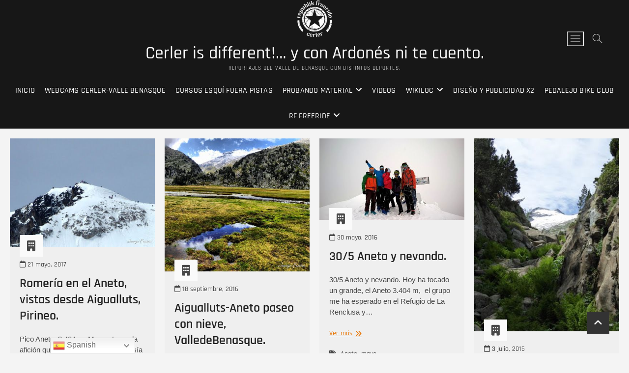

--- FILE ---
content_type: text/html; charset=UTF-8
request_url: https://cerlerisdifferent.ovh/tag/aneto/
body_size: 33821
content:
<!DOCTYPE html><html lang="es"><head><meta charset="UTF-8" /><link rel="profile" href="https://gmpg.org/xfn/11" /><meta name='robots' content='noindex, follow' /><link media="all" href="https://cerlerisdifferent.ovh/wp-content/cache/autoptimize/css/autoptimize_9a352cdaa171d36b90afa292158dccfd.css" rel="stylesheet"><title>Aneto. archivos - Cerler is different!... y con Ardonés ni te cuento.</title><meta property="og:locale" content="es_ES" /><meta property="og:type" content="article" /><meta property="og:title" content="Aneto. archivos - Cerler is different!... y con Ardonés ni te cuento." /><meta property="og:url" content="https://cerlerisdifferent.ovh/tag/aneto/" /><meta property="og:site_name" content="Cerler is different!... y con Ardonés ni te cuento." /><meta name="twitter:card" content="summary_large_image" /><meta name="twitter:site" content="@Buscapaligru" /> <script type="application/ld+json" class="yoast-schema-graph">{"@context":"https://schema.org","@graph":[{"@type":"CollectionPage","@id":"https://cerlerisdifferent.ovh/tag/aneto/","url":"https://cerlerisdifferent.ovh/tag/aneto/","name":"Aneto. archivos - Cerler is different!... y con Ardonés ni te cuento.","isPartOf":{"@id":"https://cerlerisdifferent.ovh/#website"},"primaryImageOfPage":{"@id":"https://cerlerisdifferent.ovh/tag/aneto/#primaryimage"},"image":{"@id":"https://cerlerisdifferent.ovh/tag/aneto/#primaryimage"},"thumbnailUrl":"https://cerlerisdifferent.ovh/wp-content/uploads/2017/05/P1040857.jpg","breadcrumb":{"@id":"https://cerlerisdifferent.ovh/tag/aneto/#breadcrumb"},"inLanguage":"es"},{"@type":"ImageObject","inLanguage":"es","@id":"https://cerlerisdifferent.ovh/tag/aneto/#primaryimage","url":"https://cerlerisdifferent.ovh/wp-content/uploads/2017/05/P1040857.jpg","contentUrl":"https://cerlerisdifferent.ovh/wp-content/uploads/2017/05/P1040857.jpg","width":400,"height":300},{"@type":"BreadcrumbList","@id":"https://cerlerisdifferent.ovh/tag/aneto/#breadcrumb","itemListElement":[{"@type":"ListItem","position":1,"name":"Portada","item":"https://cerlerisdifferent.ovh/"},{"@type":"ListItem","position":2,"name":"Aneto."}]},{"@type":"WebSite","@id":"https://cerlerisdifferent.ovh/#website","url":"https://cerlerisdifferent.ovh/","name":"Cerler is different! y con Ardonés ni te cuento.","description":"Reportajes del Valle de Benasque con distintos deportes.","publisher":{"@id":"https://cerlerisdifferent.ovh/#/schema/person/61800af0a65b6339a8bc747521e35f6a"},"alternateName":"CERLERISDIFFERENT","potentialAction":[{"@type":"SearchAction","target":{"@type":"EntryPoint","urlTemplate":"https://cerlerisdifferent.ovh/?s={search_term_string}"},"query-input":{"@type":"PropertyValueSpecification","valueRequired":true,"valueName":"search_term_string"}}],"inLanguage":"es"},{"@type":["Person","Organization"],"@id":"https://cerlerisdifferent.ovh/#/schema/person/61800af0a65b6339a8bc747521e35f6a","name":"Joanjo X2","image":{"@type":"ImageObject","inLanguage":"es","@id":"https://cerlerisdifferent.ovh/#/schema/person/image/","url":"https://cerlerisdifferent.ovh/wp-content/uploads/2018/08/cropped-republik-freeride-blanco-e1535613708706.png","contentUrl":"https://cerlerisdifferent.ovh/wp-content/uploads/2018/08/cropped-republik-freeride-blanco-e1535613708706.png","width":150,"height":156,"caption":"Joanjo X2"},"logo":{"@id":"https://cerlerisdifferent.ovh/#/schema/person/image/"},"sameAs":["https://cerlerisdifferent09.blogspot.com/"]}]}</script> <link rel="alternate" type="application/rss+xml" title="Cerler is different!... y con Ardonés ni te cuento. &raquo; Feed" href="https://cerlerisdifferent.ovh/feed/" /><link rel="alternate" type="application/rss+xml" title="Cerler is different!... y con Ardonés ni te cuento. &raquo; Feed de los comentarios" href="https://cerlerisdifferent.ovh/comments/feed/" /><link rel="alternate" type="application/rss+xml" title="Cerler is different!... y con Ardonés ni te cuento. &raquo; Etiqueta Aneto. del feed" href="https://cerlerisdifferent.ovh/tag/aneto/feed/" /> <script type="text/javascript" id="wp-i18n-js-after">wp.i18n.setLocaleData( { 'text direction\u0004ltr': [ 'ltr' ] } );
//# sourceURL=wp-i18n-js-after</script> <script type="text/javascript" id="mwl-build-js-js-extra">var mwl_settings = {"api_url":"https://cerlerisdifferent.ovh/wp-json/meow-lightbox/v1/","rest_nonce":"8b24b2d271","plugin_url":"https://cerlerisdifferent.ovh/wp-content/plugins/meow-lightbox/app/","version":"1766771490","settings":{"rtf_slider_fix":false,"engine":"default","backdrop_opacity":85,"theme":"dark","flat_orientation":"below","orientation":"auto","selector":".entry-content, .gallery, .mgl-gallery, .wp-block-gallery,  .wp-block-image","selector_ahead":false,"deep_linking":false,"deep_linking_slug":"mwl","rendering_delay":300,"include_orphans":false,"js_logs":false,"social_sharing":false,"social_sharing_facebook":true,"social_sharing_twitter":true,"social_sharing_pinterest":true,"separate_galleries":false,"disable_arrows_on_mobile":false,"animation_toggle":"none","animation_speed":"normal","low_res_placeholder":false,"wordpress_big_image":false,"right_click_protection":true,"magnification":true,"full_screen":true,"anti_selector":".blog, .archive, .emoji, .attachment-post-image, .no-lightbox","preloading":false,"download_link":false,"caption_source":"caption","caption_ellipsis":true,"exif":{"title":false,"caption":false,"camera":true,"lens":true,"date":false,"date_timezone":false,"shutter_speed":true,"aperture":true,"focal_length":true,"iso":true,"keywords":false,"metadata_toggle":false},"slideshow":{"enabled":false,"timer":3000},"map":{"enabled":false}}};
//# sourceURL=mwl-build-js-js-extra</script> <script type="text/javascript" src="https://cerlerisdifferent.ovh/wp-includes/js/jquery/jquery.min.js?ver=3.7.1" id="jquery-core-js"></script> <script data-service="youtube" data-category="marketing" type="text/plain" id="__ytprefs__-js-extra">var _EPYT_ = {"ajaxurl":"https://cerlerisdifferent.ovh/wp-admin/admin-ajax.php","security":"6419812be0","gallery_scrolloffset":"20","eppathtoscripts":"https://cerlerisdifferent.ovh/wp-content/plugins/youtube-embed-plus/scripts/","eppath":"https://cerlerisdifferent.ovh/wp-content/plugins/youtube-embed-plus/","epresponsiveselector":"[\"iframe.__youtube_prefs_widget__\"]","epdovol":"1","version":"14.2.4","evselector":"iframe.__youtube_prefs__[src], iframe[src*=\"youtube.com/embed/\"], iframe[src*=\"youtube-nocookie.com/embed/\"]","ajax_compat":"","maxres_facade":"eager","ytapi_load":"light","pause_others":"","stopMobileBuffer":"1","facade_mode":"","not_live_on_channel":""};
//# sourceURL=__ytprefs__-js-extra</script> <link rel="https://api.w.org/" href="https://cerlerisdifferent.ovh/wp-json/" /><link rel="alternate" title="JSON" type="application/json" href="https://cerlerisdifferent.ovh/wp-json/wp/v2/tags/137" /><link rel="EditURI" type="application/rsd+xml" title="RSD" href="https://cerlerisdifferent.ovh/xmlrpc.php?rsd" />  <script type="text/plain" data-service="google-analytics" data-category="statistics" async data-cmplz-src="https://www.googletagmanager.com/gtag/js?id=G-XMR2ZWB1GE"></script> <script>window.dataLayer = window.dataLayer || [];
			function gtag(){dataLayer.push(arguments);}
			gtag('js', new Date());
			gtag('config', 'G-XMR2ZWB1GE');</script> <meta name="twitter:card" content="summary_large_image" /><meta property="og:title" content="Romería en el Aneto, vistas desde Aigualluts, Pirineo." /><meta property="og:url" content="https://cerlerisdifferent.ovh/?post_type=post&amp;p=201" /><meta property="og:description" content="Pico Aneto, 3.404 m. Me gusta ver la afición que hay en el esquí de" /><meta property="og:image" content="https://cerlerisdifferent.ovh/wp-content/uploads/2017/05/P1040857-150x150.jpg" /><meta property="og:image_secure_url" content="https://cerlerisdifferent.ovh/wp-content/uploads/2017/05/P1040857-150x150.jpg" /><meta property="og:image:width" content="150" /><meta property="og:image:height" content="150" /><meta property="og:image:alt" content="" /><meta property="og:image:type" content="image/jpeg" /><meta property="og:type" content="article" /><meta name="viewport" content="width=device-width" /><link rel="icon" href="https://cerlerisdifferent.ovh/wp-content/uploads/2018/11/cropped-republik-freeride-1-32x32.png" sizes="32x32" /><link rel="icon" href="https://cerlerisdifferent.ovh/wp-content/uploads/2018/11/cropped-republik-freeride-1-192x192.png" sizes="192x192" /><link rel="apple-touch-icon" href="https://cerlerisdifferent.ovh/wp-content/uploads/2018/11/cropped-republik-freeride-1-180x180.png" /><meta name="msapplication-TileImage" content="https://cerlerisdifferent.ovh/wp-content/uploads/2018/11/cropped-republik-freeride-1-270x270.png" /></head><body data-rsssl=1 data-cmplz=1 class="archive tag tag-aneto tag-137 wp-custom-logo wp-embed-responsive wp-theme-photograph metaslider-plugin  top-logo-title" data-burst_id="137" data-burst_type="tag"><div id="page" class="site"> <a class="skip-link screen-reader-text" href="#site-content-contain">Saltar al contenido</a><header id="masthead" class="site-header clearfix" role="banner"><div class="header-wrap"><div class="top-header"><div id="sticky-header" class="clearfix"><div class="main-header clearfix"><div id="site-branding"><a href="https://cerlerisdifferent.ovh/" class="custom-logo-link" rel="home"><img width="150" height="156" src="https://cerlerisdifferent.ovh/wp-content/uploads/2018/08/cropped-republik-freeride-blanco-e1535613708706.png" class="custom-logo" alt="Cerler is different!&#8230; y con Ardonés ni te cuento." decoding="async" data-mwl-ignored="true" /></a><div id="site-detail"><h2 id="site-title"> <a href="https://cerlerisdifferent.ovh/" title="Cerler is different!&#8230; y con Ardonés ni te cuento." rel="home"> Cerler is different!&#8230; y con Ardonés ni te cuento. </a></h2><div id="site-description"> Reportajes del Valle de Benasque con distintos deportes.</div></div></div><nav id="site-navigation" class="main-navigation clearfix" role="navigation" aria-label="Menú principal"> <button type="button" class="menu-toggle" aria-controls="primary-menu" aria-expanded="false"> <span class="line-bar"></span> </button><ul id="primary-menu" class="menu nav-menu"><li id="menu-item-27101" class="menu-item menu-item-type-custom menu-item-object-custom menu-item-home menu-item-27101"><a href="https://cerlerisdifferent.ovh/">Inicio</a></li><li id="menu-item-49598" class="menu-item menu-item-type-post_type menu-item-object-page menu-item-49598"><a href="https://cerlerisdifferent.ovh/webcams-cerler-valle-benasque/">WEBCAMS CERLER-VALLE BENASQUE</a></li><li id="menu-item-50699" class="menu-item menu-item-type-post_type menu-item-object-page menu-item-50699"><a href="https://cerlerisdifferent.ovh/cursos-esqui-fuera-pistas/">Cursos Esquí Fuera Pistas</a></li><li id="menu-item-44910" class="menu-item menu-item-type-post_type menu-item-object-page menu-item-has-children menu-item-44910"><a href="https://cerlerisdifferent.ovh/probando-material/">Probando material</a><ul class="sub-menu"><li id="menu-item-50175" class="menu-item menu-item-type-post_type menu-item-object-page menu-item-50175"><a href="https://cerlerisdifferent.ovh/ebike-amflou-avinox/">ebike AMFLOU-AVINOX</a></li><li id="menu-item-49250" class="menu-item menu-item-type-post_type menu-item-object-page menu-item-has-children menu-item-49250"><a href="https://cerlerisdifferent.ovh/probando-material/promotor-ski-jets-play-sponsored/">Promotor ski JETS PLAY “sponsored”</a><ul class="sub-menu"><li id="menu-item-49305" class="menu-item menu-item-type-post_type menu-item-object-page menu-item-49305"><a href="https://cerlerisdifferent.ovh/probando-material/promotor-ski-jets-play-sponsored/jetsplay-touring-probando-sponsored/">JetsPlay Touring probando sponsored</a></li></ul></li><li id="menu-item-44913" class="menu-item menu-item-type-post_type menu-item-object-page menu-item-44913"><a href="https://cerlerisdifferent.ovh/probando-material/botas-roxa-rx-1-0/">Botas ROXA RX 1.0</a></li><li id="menu-item-46024" class="menu-item menu-item-type-post_type menu-item-object-page menu-item-46024"><a href="https://cerlerisdifferent.ovh/augment-sc-on-piste/">AUGMENT SC ON PISTE</a></li><li id="menu-item-45918" class="menu-item menu-item-type-post_type menu-item-object-page menu-item-45918"><a href="https://cerlerisdifferent.ovh/probando-material/stockli-laser-gs-22-23/">Stöckli láser GS 22/23</a></li><li id="menu-item-45931" class="menu-item menu-item-type-post_type menu-item-object-page menu-item-45931"><a href="https://cerlerisdifferent.ovh/probando-material/tecnica-cochise-130-dyn-gw/">Tecnica Cochise 130 DYN GW</a></li></ul></li><li id="menu-item-27105" class="menu-item menu-item-type-post_type menu-item-object-page menu-item-27105"><a href="https://cerlerisdifferent.ovh/videos/">Videos</a></li><li id="menu-item-31897" class="menu-item menu-item-type-post_type menu-item-object-page menu-item-has-children menu-item-31897"><a href="https://cerlerisdifferent.ovh/wikiloc/">Wikiloc</a><ul class="sub-menu"><li id="menu-item-27139" class="menu-item menu-item-type-post_type menu-item-object-page menu-item-27139"><a href="https://cerlerisdifferent.ovh/links/">links</a></li></ul></li><li id="menu-item-27102" class="menu-item menu-item-type-post_type menu-item-object-page menu-item-27102"><a href="https://cerlerisdifferent.ovh/blog-page/">Diseño y Publicidad x2</a></li><li id="menu-item-50164" class="menu-item menu-item-type-post_type menu-item-object-post menu-item-50164"><a href="https://cerlerisdifferent.ovh/pedalejo-bike-club/">Pedalejo Bike Club</a></li><li id="menu-item-50213" class="menu-item menu-item-type-post_type menu-item-object-page menu-item-has-children menu-item-50213"><a href="https://cerlerisdifferent.ovh/rf-freeride/">RF FREERIDE</a><ul class="sub-menu"><li id="menu-item-50215" class="menu-item menu-item-type-post_type menu-item-object-page menu-item-50215"><a href="https://cerlerisdifferent.ovh/fotografias-de-chechu-arribas/">Fotografías de Chechu Arribas</a></li><li id="menu-item-50214" class="menu-item menu-item-type-post_type menu-item-object-page menu-item-50214"><a href="https://cerlerisdifferent.ovh/amistades-y-conocidos-con-rf/">Amistades y conocidos con RF</a></li><li id="menu-item-50217" class="menu-item menu-item-type-post_type menu-item-object-page menu-item-has-children menu-item-50217"><a href="https://cerlerisdifferent.ovh/curriculum-esqui-ruth-frutos/">CURRICULUM ESQUÍ RUTH FRUTOS</a><ul class="sub-menu"><li id="menu-item-50251" class="menu-item menu-item-type-post_type menu-item-object-page menu-item-50251"><a href="https://cerlerisdifferent.ovh/i-love-filomenas-storm/">I love Filomena’s Storm</a></li><li id="menu-item-50259" class="menu-item menu-item-type-post_type menu-item-object-page menu-item-50259"><a href="https://cerlerisdifferent.ovh/teaser-powder-essence/">TEASER – POWDER ESSENCE</a></li><li id="menu-item-50260" class="menu-item menu-item-type-post_type menu-item-object-page menu-item-50260"><a href="https://cerlerisdifferent.ovh/cortometraje-powder-essence/">Cortometraje Powder Essence.</a></li><li id="menu-item-50261" class="menu-item menu-item-type-post_type menu-item-object-page menu-item-50261"><a href="https://cerlerisdifferent.ovh/stopmotion-playmobil-freerider-en-casa/">STOPMOTION PLAYMOBIL FREERIDER EN CASA</a></li><li id="menu-item-50268" class="menu-item menu-item-type-post_type menu-item-object-page menu-item-50268"><a href="https://cerlerisdifferent.ovh/powder-day-maladetas-en-junio/">Powder day Maladetas en Junio</a></li></ul></li><li id="menu-item-50216" class="menu-item menu-item-type-post_type menu-item-object-page menu-item-has-children menu-item-50216"><a href="https://cerlerisdifferent.ovh/curriculum-deportivo-mtb-ruth-frutos/">Curriculum Deportivo MTB Ruth Frutos</a><ul class="sub-menu"><li id="menu-item-50218" class="menu-item menu-item-type-post_type menu-item-object-page menu-item-50218"><a href="https://cerlerisdifferent.ovh/red-bull-uci-pumptrack-world-championship/">RED BULL UCI PUMPTRACK WORLD CHAMPIONSHIP</a></li><li id="menu-item-50219" class="menu-item menu-item-type-post_type menu-item-object-page menu-item-50219"><a href="https://cerlerisdifferent.ovh/puro-pirineo-enduro-race/">PURO PIRINEO ENDURO RACE</a></li><li id="menu-item-50234" class="menu-item menu-item-type-post_type menu-item-object-page menu-item-50234"><a href="https://cerlerisdifferent.ovh/i-copa-aragon-pumptrack/">I COPA ARAGÓN PUMPTRACK</a></li><li id="menu-item-50233" class="menu-item menu-item-type-post_type menu-item-object-page menu-item-50233"><a href="https://cerlerisdifferent.ovh/copa-de-espana-de-pumptrack-zona-zero/">COPA DE ESPAÑA DE PUMPTRACK – ZONA ZERO</a></li><li id="menu-item-50232" class="menu-item menu-item-type-post_type menu-item-object-page menu-item-50232"><a href="https://cerlerisdifferent.ovh/puro-pirineo-enduro-race-2/">PURO PIRINEO ENDURO RACE</a></li><li id="menu-item-50231" class="menu-item menu-item-type-post_type menu-item-object-page menu-item-50231"><a href="https://cerlerisdifferent.ovh/un-mes-para-el-campeonato-de-aragon-de-enduro/">UN MES PARA EL CAMPEONATO DE ARAGÓN DE ENDURO</a></li><li id="menu-item-50250" class="menu-item menu-item-type-post_type menu-item-object-page menu-item-50250"><a href="https://cerlerisdifferent.ovh/se-termino-el-verano/">SE TERMINÓ EL VERANO</a></li><li id="menu-item-50252" class="menu-item menu-item-type-post_type menu-item-object-page menu-item-50252"><a href="https://cerlerisdifferent.ovh/temporada-rodadora/">Temporada rodadora</a></li></ul></li></ul></li></ul></nav><div class="right-toggle"> <button class="menu-toggle" aria-controls="primary-menu" aria-expanded="false"> <span class="line-bar"></span> </button> <button type="button" id="search-toggle" class="header-search"></button> <button type="button" class="show-menu-toggle"> <span class="sn-text">Botón del menú</span> <span class="bars"></span> </button></div></div></div></div><div id="search-box" class="clearfix"> <button type="button" class="search-x"></button><form class="search-form" action="https://cerlerisdifferent.ovh/" method="get"> <label class="screen-reader-text">Buscar &hellip;</label> <input type="search" name="s" class="search-field" placeholder="Buscar &hellip;" autocomplete="off" /> <button type="submit" class="search-submit"><i class="fa-solid fa-magnifying-glass"></i></button></form></div><aside class="side-menu-wrap" role="complementary"><div class="side-menu"> <button type="button" class="hide-menu-toggle"> <span class="screen-reader-text">Cerrar el menú de la barra lateral</span> <span class="bars"></span> </button><div id="site-branding"> <a href="https://cerlerisdifferent.ovh/" class="custom-logo-link" rel="home"><img width="150" height="156" src="https://cerlerisdifferent.ovh/wp-content/uploads/2018/08/cropped-republik-freeride-blanco-e1535613708706.png" class="custom-logo" alt="Cerler is different!&#8230; y con Ardonés ni te cuento." decoding="async" data-mwl-ignored="true" /></a><div id="site-detail"><div id="site-title"> <a href="https://cerlerisdifferent.ovh/" title="Cerler is different!&#8230; y con Ardonés ni te cuento." rel="home"> Cerler is different!&#8230; y con Ardonés ni te cuento. </a></div><div id="site-description">Reportajes del Valle de Benasque con distintos deportes.</div></div></div><div class="social-links clearfix"><ul><li class="menu-item menu-item-type-custom menu-item-object-custom menu-item-home menu-item-27101"><a href="https://cerlerisdifferent.ovh/"><span class="screen-reader-text">Inicio</span></a></li><li class="menu-item menu-item-type-post_type menu-item-object-page menu-item-49598"><a href="https://cerlerisdifferent.ovh/webcams-cerler-valle-benasque/"><span class="screen-reader-text">WEBCAMS CERLER-VALLE BENASQUE</span></a></li><li class="menu-item menu-item-type-post_type menu-item-object-page menu-item-50699"><a href="https://cerlerisdifferent.ovh/cursos-esqui-fuera-pistas/"><span class="screen-reader-text">Cursos Esquí Fuera Pistas</span></a></li><li class="menu-item menu-item-type-post_type menu-item-object-page menu-item-44910"><a href="https://cerlerisdifferent.ovh/probando-material/"><span class="screen-reader-text">Probando material</span></a></li><li class="menu-item menu-item-type-post_type menu-item-object-page menu-item-27105"><a href="https://cerlerisdifferent.ovh/videos/"><span class="screen-reader-text">Videos</span></a></li><li class="menu-item menu-item-type-post_type menu-item-object-page menu-item-31897"><a href="https://cerlerisdifferent.ovh/wikiloc/"><span class="screen-reader-text">Wikiloc</span></a></li><li class="menu-item menu-item-type-post_type menu-item-object-page menu-item-27102"><a href="https://cerlerisdifferent.ovh/blog-page/"><span class="screen-reader-text">Diseño y Publicidad x2</span></a></li><li class="menu-item menu-item-type-post_type menu-item-object-post menu-item-50164"><a href="https://cerlerisdifferent.ovh/pedalejo-bike-club/"><span class="screen-reader-text">Pedalejo Bike Club</span></a></li><li class="menu-item menu-item-type-post_type menu-item-object-page menu-item-50213"><a href="https://cerlerisdifferent.ovh/rf-freeride/"><span class="screen-reader-text">RF FREERIDE</span></a></li></ul></div><div class="side-widget-tray"><section id="block-13" class="widget widget_block widget_media_image"><figure class="wp-block-image size-full"><a href="https://x2ideas.com/" target="_blank"><img fetchpriority="high" decoding="async" width="300" height="187" src="https://cerlerisdifferent.ovh/wp-content/uploads/2021/12/Captura-de-pantalla-2019-10-03-a-las-16.21.20-300x187-1.png" alt="" class="wp-image-44860" data-mwl-ignored="true"/></a></figure></section><section id="block-23" class="widget widget_block widget_media_image"><figure class="wp-block-image size-large"><a href="http://climaynievepirineos.com/webcams/cam.php?cam=cerler" target="_blank" rel=" noreferrer noopener"><img decoding="async" width="1024" height="683" src="https://cerlerisdifferent.ovh/wp-content/uploads/2023/05/P1068419-1024x683.jpg" alt="" class="wp-image-48460" srcset="https://cerlerisdifferent.ovh/wp-content/uploads/2023/05/P1068419-1024x683.jpg 1024w, https://cerlerisdifferent.ovh/wp-content/uploads/2023/05/P1068419-300x200.jpg 300w, https://cerlerisdifferent.ovh/wp-content/uploads/2023/05/P1068419-768x512.jpg 768w, https://cerlerisdifferent.ovh/wp-content/uploads/2023/05/P1068419-1536x1024.jpg 1536w, https://cerlerisdifferent.ovh/wp-content/uploads/2023/05/P1068419-2048x1365.jpg 2048w" sizes="(max-width: 1024px) 100vw, 1024px" data-mwl-ignored="true" /></a></figure></section><section id="block-52" class="widget widget_block widget_media_image"><figure class="wp-block-image size-large"><a href="https://climaynievepirineos.com/webcams/cam.php?cam=cerler2" target="_blank" rel=" noreferrer noopener"><img decoding="async" width="1024" height="683" src="https://cerlerisdifferent.ovh/wp-content/uploads/2024/03/P1080408-1024x683.jpg" alt="" class="wp-image-49227" srcset="https://cerlerisdifferent.ovh/wp-content/uploads/2024/03/P1080408-1024x683.jpg 1024w, https://cerlerisdifferent.ovh/wp-content/uploads/2024/03/P1080408-300x200.jpg 300w, https://cerlerisdifferent.ovh/wp-content/uploads/2024/03/P1080408-768x512.jpg 768w, https://cerlerisdifferent.ovh/wp-content/uploads/2024/03/P1080408-1536x1024.jpg 1536w, https://cerlerisdifferent.ovh/wp-content/uploads/2024/03/P1080408-2048x1365.jpg 2048w" sizes="(max-width: 1024px) 100vw, 1024px" data-mwl-ignored="true" /></a></figure></section><section id="block-2" class="widget widget_block widget_text"><p class="wp-block-paragraph"><a href="http://climaynievepirineos.com/webcams/cam.php?cam=cerler" target="_blank" rel="noreferrer noopener">WEBCAM DE CERLER</a> cedida por <a href="http://climaynievepirineos.com/webcams/cam.php?cam=cerler">https://www.climaynievepirineos.com/</a></p></section><section id="adswscwidget-2" class="widget widget_adswscwidget"><h3 class="widget-title">Visitor counter</h3><p id="adswsc_block" style="text-align:center;">Visitas ...<br><img id='adswsc_counter' style='border-width:3px; border-style:inset; border-color:white; border-radius:3px; ' src='[data-uri]' align='middle'  width='180' data-mwl-ignored="true" /></p></section><section id="block-24" class="widget widget_block"><div id="mrwid5b227187efffade104df25f7693dd041"><script type="text/javascript" async src="https://api.meteored.com/widget/loader/5b227187efffade104df25f7693dd041"></script></div></section><section id="block-49" class="widget widget_block"><div id="cont_c5b0b245dc6ef274df8974b6ded31cc2"><script type="text/javascript" async src="https://https://www.climaynievepirineos.com/webcams/cerler2/cam.jpg"></script></div></section><section id="block-47" class="widget widget_block widget_text"><p class="wp-block-paragraph"></p></section><section id="block-48" class="widget widget_block widget_text"><p class="wp-block-paragraph"></p></section><section id="media_image-2" class="widget widget_media_image"><h3 class="widget-title">POWDER ESSENCE</h3><a href="https://www.youtube.com/watch?v=cidDl5L6ymU&#038;t=2s"><img width="300" height="169" src="https://cerlerisdifferent.ovh/wp-content/uploads/2019/10/PicsArt_09-30-08.48.09-300x169.jpg" class="image wp-image-36002  attachment-medium size-medium" alt="" style="max-width: 100%; height: auto;" decoding="async" srcset="https://cerlerisdifferent.ovh/wp-content/uploads/2019/10/PicsArt_09-30-08.48.09-300x169.jpg 300w, https://cerlerisdifferent.ovh/wp-content/uploads/2019/10/PicsArt_09-30-08.48.09-768x432.jpg 768w, https://cerlerisdifferent.ovh/wp-content/uploads/2019/10/PicsArt_09-30-08.48.09-1024x576.jpg 1024w, https://cerlerisdifferent.ovh/wp-content/uploads/2019/10/PicsArt_09-30-08.48.09-500x281.jpg 500w, https://cerlerisdifferent.ovh/wp-content/uploads/2019/10/PicsArt_09-30-08.48.09.jpg 1280w" sizes="(max-width: 300px) 100vw, 300px" data-mwl-ignored="true" /></a></section><section id="block-11" class="widget widget_block widget_media_video"><figure class="wp-block-video"><video height="1080" style="aspect-ratio: 1920 / 1080;" width="1920" controls src="https://cerlerisdifferent.ovh/wp-content/uploads/2021/12/261411469_384630083451818_989170338819980577_n.mp4" data-mwl-ignored="true"></video><figcaption class="wp-element-caption">CERLER - NOVIEMBRE 21,  BAJANDO POR LA OLLA.</figcaption></figure></section><section id="block-12" class="widget widget_block"><figure class="wp-block-embed is-type-video is-provider-youtube wp-block-embed-youtube wp-embed-aspect-16-9 wp-has-aspect-ratio"><div class="wp-block-embed__wrapper"> <iframe data-placeholder-image="https://cerlerisdifferent.ovh/wp-content/uploads/complianz/placeholders/youtubesO9nWCb5vU0-maxresdefault.webp" data-category="marketing" data-service="youtube" class="cmplz-placeholder-element cmplz-iframe cmplz-iframe-styles cmplz-video" data-cmplz-target="src" data-src-cmplz="https://www.youtube.com/embed/sO9nWCb5vU0" title="Rabosa Extrem 6 Nov 2018" width="1778" height="1000"  src="about:blank"  frameborder="0" allow="accelerometer; autoplay; clipboard-write; encrypted-media; gyroscope; picture-in-picture" allowfullscreen></iframe></div></figure></section><section id="block-27" class="widget widget_block"><h2 class="wp-block-heading">Temporadas en números.</h2></section><section id="block-28" class="widget widget_block widget_media_image"><figure class="wp-block-image"><img decoding="async" width="2048" height="1152" src="https://cerlerisdifferent.ovh/wp-content/uploads/2021/11/13323734_10208193278783202_501607243020465805_o.jpg" alt="" class="wp-image-44782" srcset="https://cerlerisdifferent.ovh/wp-content/uploads/2021/11/13323734_10208193278783202_501607243020465805_o.jpg 2048w, https://cerlerisdifferent.ovh/wp-content/uploads/2021/11/13323734_10208193278783202_501607243020465805_o-300x169.jpg 300w, https://cerlerisdifferent.ovh/wp-content/uploads/2021/11/13323734_10208193278783202_501607243020465805_o-1024x576.jpg 1024w, https://cerlerisdifferent.ovh/wp-content/uploads/2021/11/13323734_10208193278783202_501607243020465805_o-768x432.jpg 768w, https://cerlerisdifferent.ovh/wp-content/uploads/2021/11/13323734_10208193278783202_501607243020465805_o-1536x864.jpg 1536w" sizes="(max-width: 2048px) 100vw, 2048px" data-mwl-ignored="true" /></figure></section><section id="block-29" class="widget widget_block"><div class="widget-content"></div></section><section id="block-38" class="widget widget_block widget_text"><p class="wp-block-paragraph"><a href="https://sts108.feratel.co.at/streams/stsstore102/1/15080_671bb10e-d5f7Vid.mp4?dcsdesign=WTP_feratel.com" target="_blank" rel="noreferrer noopener">WEBCAM ARAMON CERLER</a></p></section><section id="block-39" class="widget widget_block widget_media_image"><figure class="wp-block-image size-large"><img decoding="async" width="1024" height="576" src="https://cerlerisdifferent.ovh/wp-content/uploads/2025/01/473011687_10230579535824591_7214616301624881289_n-1024x576.jpg" alt="" class="wp-image-49835" srcset="https://cerlerisdifferent.ovh/wp-content/uploads/2025/01/473011687_10230579535824591_7214616301624881289_n-1024x576.jpg 1024w, https://cerlerisdifferent.ovh/wp-content/uploads/2025/01/473011687_10230579535824591_7214616301624881289_n-300x169.jpg 300w, https://cerlerisdifferent.ovh/wp-content/uploads/2025/01/473011687_10230579535824591_7214616301624881289_n-768x432.jpg 768w, https://cerlerisdifferent.ovh/wp-content/uploads/2025/01/473011687_10230579535824591_7214616301624881289_n-1536x864.jpg 1536w, https://cerlerisdifferent.ovh/wp-content/uploads/2025/01/473011687_10230579535824591_7214616301624881289_n.jpg 2048w" sizes="(max-width: 1024px) 100vw, 1024px" data-mwl-ignored="true" /></figure></section><section id="block-30" class="widget widget_block"><div class="widget-content"> <strong>2010-2011</strong> 343.661 metros de desnivel
59 días esquiados
2 "foqueados" (no contado desnivel +/- 2.000 metros)
Máximo desnivel/ día : 12.468 metros
Media diaria: 5.825 metros, seguramente son más.<div><b>2011-2012</b></div><div>+/- 400.000 m. de desnivel</div><div>+/- 80 días esquiados</div><div>Todavía foqueando ( +/- 10.000 m desnivel)</div><div></div><div><div><b>2012-2013</b></div><div>+/- 450.000 m. de desnivel</div><div>+ de 90 días esquiados</div><div>y nos queda mucho por foquear hasta que se derrita la nieve&nbsp;...</div></div><div></div><div><b>2013-2014</b></div><div>+/- 667.000 m de desnivel</div><div>con 130 días en pista, media diaria de 5.200 m</div><div>+ de 1600 bajadas</div><div>y de momento 17 días de travesía, seguimos ...</div><div></div><div><b>2014-2015</b></div><div>+/-450.000 m de desnivel</div><div>con más de 130 días esquiados (90 en pistas) y los que quedan fuera de ellas ...</div><div></div><div><b>2015-2016</b></div><div><div>+/-450.000 m de desnivel</div><div>con más de 130 días esquiados (100 en distintas estaciones) y los que quedan haciendo skimo ...</div><div>Viva el freeride.</div><div></div><div><b>2016-2017</b></div><div>Esta vez a primado más la calidad que la cantidad de desnivel realizado, aunque creo que rondará sobre lo de años anteriores, 148 días y otra vez ocho meses con esquís. Nos siguen quedando retos por realizar y cada vez el skimo nos engancha más, además ha sido el año de acompañar a Ruth en sus viajes en el periplo Freeride de competición, a ver si la próxima temporada nos superamos, ya tenemos ganas de nieve.</div><div></div><div><b>2017-2018</b></div><div>Seguimos siendo exigentes este año más viajes, eligiendo los días para esquiar aún así superamos los 130 días entre fuera de pistas y esquí de travesía, hasta hemos visitado Austria y sigo aprendiendo a hacer más fácil este deporte. Todavía no ha acabado la nieve, así que sigo sumando días y metros de desnivel. Y seguimos saboreando la 7ªplaza en el Campeonato Mundial de Freeride de Kappl conseguido por Ruth.</div><div></div></div><div><strong>2018-2019</strong></div><div>La iniciamos sorprendentemente el último día de octubre y empezamos a sumar ...</div></div><div>Estamos en junio y seguimos sumando, ya van nueve meses sin interrumpir de esquiar, creo que el 12 de junio cerramos esta larga temporada de nieve y con "powder" en Maladetas ... (Hemos perdido la cuenta de días).</div><div><strong>2019-2020</strong></div><div>Ya hemos empezado, 6 días de skimo antes de la anticipada apertura del 23 de noviembre de nuestra estación de esquí.</div><div>Lástima la forma de cerrar la temporada por culpa de la COVID-19. aún así hemos sumado más de 120 días esquiados.</div><div><strong>2021-2022</strong></div><div>Empezamos en noviembre de nuevo a esquiar después de hacer travesía por la estación de esquí de Cerler. Una temporada bastante atípica en lo referente a precipitaciones de nieve y finalización anticipada por rotura de muñeca (en mi caso), desde entonces llegaron las nevadas deseadas ... Así y todo he llegado a esquiar 130 días, casi todos ellos dando clases de esquí alpino. (Con cambio de escuela de por medio, atípica temporada).</div><div>Lo bueno, es que sigo con #ganasdeesquí #ganasdenieve y #ganasdeskimo</div><div><strong>2022-2023</strong></div><div>A punto de que llegue la nieve, septiembre y ya preparando la temporada con la Escuela Ski Cerler, de la que me están dando la oportunidad de ser más creativo y participativo, estando comprometido en este nuevo proyecto para mí. 
Contando ya los días que quedan para empezar con el skimo ...</div><div><strong>2023-2024</strong></div><div>Con lo atípica que ha sido esta temporada, donde en Cerler no se pudo abrir en el puente de la Purísima, nos ha faltado nieve casi todo el invierno, las nevadas han sido en primavera y este mayo la seguimos disfrutando, en skimo y con mucha nieve, llegando esta temporada ya a los 120 días esquiados y +/- 250.000 metros de desnivel</div> <strong>2024-2025</strong></div><div>Días esquiados con remontes 112, Bajadas por pistas o fuera de ellas; 1065, Desnivel acumulado: 273.867m. 
Todavía no hemos contado los días de travesía ...</div></section><section id="block-45" class="widget widget_block widget_text"><p class="wp-block-paragraph"></p></section><section id="block-14" class="widget widget_block"><h2 class="wp-block-heading" id="todo-lo-que-falta-esta-aqui">Todo lo que falta está aquí ...</h2></section><section id="block-15" class="widget widget_block widget_media_image"><div class="wp-block-image"><figure class="aligncenter size-medium is-resized"><a class="" href="https://www.facebook.com/CerlerPirineos" target="_blank"><img decoding="async" width="300" height="298" src="https://cerlerisdifferent.ovh/wp-content/uploads/2019/10/Captura-de-pantalla-2019-10-03-a-las-21.30.50-300x298.png" alt="" class="wp-image-36027" style="width:560px;height:556px" srcset="https://cerlerisdifferent.ovh/wp-content/uploads/2019/10/Captura-de-pantalla-2019-10-03-a-las-21.30.50-300x298.png 300w, https://cerlerisdifferent.ovh/wp-content/uploads/2019/10/Captura-de-pantalla-2019-10-03-a-las-21.30.50-150x150.png 150w, https://cerlerisdifferent.ovh/wp-content/uploads/2019/10/Captura-de-pantalla-2019-10-03-a-las-21.30.50-500x496.png 500w, https://cerlerisdifferent.ovh/wp-content/uploads/2019/10/Captura-de-pantalla-2019-10-03-a-las-21.30.50-75x75.png 75w, https://cerlerisdifferent.ovh/wp-content/uploads/2019/10/Captura-de-pantalla-2019-10-03-a-las-21.30.50.png 560w" sizes="(max-width: 300px) 100vw, 300px" data-mwl-ignored="true" /></a></figure></div></section><section id="block-16" class="widget widget_block widget_media_image"><div class="wp-block-image"><figure class="aligncenter size-medium is-resized"><a class="" href="https://www.pinterest.es/joanjox2/cerler-is-different/" target="_blank"><img decoding="async" width="300" height="300" src="https://cerlerisdifferent.ovh/wp-content/uploads/2020/03/pinterest-300x300.png" alt="" class="wp-image-37797" style="width:512px;height:512px" srcset="https://cerlerisdifferent.ovh/wp-content/uploads/2020/03/pinterest-300x300.png 300w, https://cerlerisdifferent.ovh/wp-content/uploads/2020/03/pinterest-150x150.png 150w, https://cerlerisdifferent.ovh/wp-content/uploads/2020/03/pinterest-75x75.png 75w, https://cerlerisdifferent.ovh/wp-content/uploads/2020/03/pinterest.png 512w" sizes="(max-width: 300px) 100vw, 300px" data-mwl-ignored="true" /></a></figure></div></section><section id="block-17" class="widget widget_block widget_media_image"><figure class="wp-block-image size-medium is-resized"><a class="" href="https://www.youtube.com/user/buscapaligru/videos?view_as=subscriber" target="_blank"><img decoding="async" width="300" height="142" src="https://cerlerisdifferent.ovh/wp-content/uploads/2020/06/Captura-de-pantalla-2020-06-30-a-las-12.57.13-300x142.png" alt="" class="wp-image-39323" style="width:664px;height:314px" srcset="https://cerlerisdifferent.ovh/wp-content/uploads/2020/06/Captura-de-pantalla-2020-06-30-a-las-12.57.13-300x142.png 300w, https://cerlerisdifferent.ovh/wp-content/uploads/2020/06/Captura-de-pantalla-2020-06-30-a-las-12.57.13.png 450w" sizes="(max-width: 300px) 100vw, 300px" data-mwl-ignored="true" /></a></figure></section><section id="block-18" class="widget widget_block"><h2 class="wp-block-heading" id="reportajes-fotopaligru">Reportajes FotoPaligru</h2></section><section id="block-19" class="widget widget_block widget_media_image"><figure class="wp-block-image size-medium is-resized"><a class="" href="http://fotopaligru.blogspot.com/" target="_blank"><img decoding="async" width="300" height="225" src="https://cerlerisdifferent.ovh/wp-content/uploads/2020/04/P1180015_fhdr-001-300x225.jpg" alt="" class="wp-image-38680" style="width:1250px;height:937px" srcset="https://cerlerisdifferent.ovh/wp-content/uploads/2020/04/P1180015_fhdr-001-300x225.jpg 300w, https://cerlerisdifferent.ovh/wp-content/uploads/2020/04/P1180015_fhdr-001-1024x768.jpg 1024w, https://cerlerisdifferent.ovh/wp-content/uploads/2020/04/P1180015_fhdr-001-768x576.jpg 768w, https://cerlerisdifferent.ovh/wp-content/uploads/2020/04/P1180015_fhdr-001.jpg 1250w" sizes="(max-width: 300px) 100vw, 300px" data-mwl-ignored="true" /></a></figure></section><section id="block-20" class="widget widget_block widget_search"><form role="search" method="get" action="https://cerlerisdifferent.ovh/" class="wp-block-search__button-outside wp-block-search__text-button wp-block-search"    ><label class="wp-block-search__label" for="wp-block-search__input-1" >Buscar</label><div class="wp-block-search__inside-wrapper" ><input class="wp-block-search__input" id="wp-block-search__input-1" placeholder="" value="" type="search" name="s" required /><button aria-label="Buscar" class="wp-block-search__button wp-element-button" type="submit" >Buscar</button></div></form></section><section id="block-26" class="widget widget_block widget_categories"><ul class="wp-block-categories-list wp-block-categories-taxonomy-category wp-block-categories"><li class="cat-item cat-item-711"><a href="https://cerlerisdifferent.ovh/category/enduro/">enduro</a></li><li class="cat-item cat-item-712"><a href="https://cerlerisdifferent.ovh/category/esqui/">esquí</a></li><li class="cat-item cat-item-724"><a href="https://cerlerisdifferent.ovh/category/nevada/">nevada</a></li><li class="cat-item cat-item-720"><a href="https://cerlerisdifferent.ovh/category/paisaje/">paisaje</a></li><li class="cat-item cat-item-795"><a href="https://cerlerisdifferent.ovh/category/pumptrack/">Pumptrack</a></li><li class="cat-item cat-item-713"><a href="https://cerlerisdifferent.ovh/category/running/">running</a></li><li class="cat-item cat-item-714"><a href="https://cerlerisdifferent.ovh/category/senderismo/">senderismo</a></li><li class="cat-item cat-item-1"><a href="https://cerlerisdifferent.ovh/category/sin-categoria/">Sin categoría</a></li><li class="cat-item cat-item-715"><a href="https://cerlerisdifferent.ovh/category/travesia/">travesía</a></li></ul></section></div></div></aside></div><div class="header-social-block"><div class="social-links clearfix"><ul><li class="menu-item menu-item-type-custom menu-item-object-custom menu-item-home menu-item-27101"><a href="https://cerlerisdifferent.ovh/"><span class="screen-reader-text">Inicio</span></a></li><li class="menu-item menu-item-type-post_type menu-item-object-page menu-item-49598"><a href="https://cerlerisdifferent.ovh/webcams-cerler-valle-benasque/"><span class="screen-reader-text">WEBCAMS CERLER-VALLE BENASQUE</span></a></li><li class="menu-item menu-item-type-post_type menu-item-object-page menu-item-50699"><a href="https://cerlerisdifferent.ovh/cursos-esqui-fuera-pistas/"><span class="screen-reader-text">Cursos Esquí Fuera Pistas</span></a></li><li class="menu-item menu-item-type-post_type menu-item-object-page menu-item-44910"><a href="https://cerlerisdifferent.ovh/probando-material/"><span class="screen-reader-text">Probando material</span></a></li><li class="menu-item menu-item-type-post_type menu-item-object-page menu-item-27105"><a href="https://cerlerisdifferent.ovh/videos/"><span class="screen-reader-text">Videos</span></a></li><li class="menu-item menu-item-type-post_type menu-item-object-page menu-item-31897"><a href="https://cerlerisdifferent.ovh/wikiloc/"><span class="screen-reader-text">Wikiloc</span></a></li><li class="menu-item menu-item-type-post_type menu-item-object-page menu-item-27102"><a href="https://cerlerisdifferent.ovh/blog-page/"><span class="screen-reader-text">Diseño y Publicidad x2</span></a></li><li class="menu-item menu-item-type-post_type menu-item-object-post menu-item-50164"><a href="https://cerlerisdifferent.ovh/pedalejo-bike-club/"><span class="screen-reader-text">Pedalejo Bike Club</span></a></li><li class="menu-item menu-item-type-post_type menu-item-object-page menu-item-50213"><a href="https://cerlerisdifferent.ovh/rf-freeride/"><span class="screen-reader-text">RF FREERIDE</span></a></li></ul></div></div> <button type="button" class="scroll-down"><span>menú</span><span></span><span></span></button></header><div id="site-content-contain" class="site-content-contain"><div id="content" class="site-content"><div class="wrap"><header class="page-header"><h1 class="page-title">Etiqueta: <span>Aneto.</span></h1></header><div id="primary" class="content-area"><main id="main" class="site-main" role="main"><div class="container post-featured-gallery post-gallery-col-4"><article id="post-201" class="post-featured-item post-201 post type-post status-publish format-gallery has-post-thumbnail hentry category-paisaje tag-aigualluts tag-aneto tag-maladetas post_format-post-format-gallery"><div class="post-featured-gallery-wrap freesia-animation fadeInUp"><div class="entry-thumb"><figure class="entry-thumb-content"> <a class="popup-image" data-fancybox="post-gallery" data-title="Romería en el Aneto, vistas desde Aigualluts, Pirineo." href="https://cerlerisdifferent.ovh/wp-content/uploads/2017/05/P1040857.jpg" > <img width="400" height="300" src="https://cerlerisdifferent.ovh/wp-content/uploads/2017/05/P1040857.jpg" class="attachment-post-thumbnail size-post-thumbnail wp-post-image" alt="" decoding="async" loading="lazy" srcset="https://cerlerisdifferent.ovh/wp-content/uploads/2017/05/P1040857.jpg 400w, https://cerlerisdifferent.ovh/wp-content/uploads/2017/05/P1040857-300x225.jpg 300w" sizes="auto, (max-width: 400px) 100vw, 400px" data-mwl-ignored="true" /> </a></figure><div class="entry-meta"> <span class="entry-format"><a href="https://cerlerisdifferent.ovh/type/gallery/">Galería</a></span></div></div><div class="entry-details"><header class="entry-header"><div class="entry-meta"><span class="posted-on"><a href="https://cerlerisdifferent.ovh/romeria-en-el-aneto-vistas-desde/" title="21 mayo, 2017"><i class="fa-regular fa-calendar"></i> 21 mayo, 2017 </a></span></div><h2 class="entry-title"> <a href="https://cerlerisdifferent.ovh/romeria-en-el-aneto-vistas-desde/" title="Romería en el Aneto, vistas desde Aigualluts, Pirineo."> Romería en el Aneto, vistas desde Aigualluts, Pirineo. </a></h2></header><div class="entry-content"><p>Pico Aneto, 3.404 m. Me gusta ver la afición que hay en el esquí de travesía a subir al Aneto, este fin de semana no&hellip;</p> <a href="https://cerlerisdifferent.ovh/romeria-en-el-aneto-vistas-desde/" class="more-link">Ver más<span class="screen-reader-text"> Romería en el Aneto, vistas desde Aigualluts, Pirineo.</span></a></div><div class="entry-footer"><div class="entry-meta"> <span class="entry-format"><a href="https://cerlerisdifferent.ovh/type/gallery/">Galería</a></span> <span class="tag-links"> <a href="https://cerlerisdifferent.ovh/tag/aigualluts/" rel="tag">aigualluts</a><a href="https://cerlerisdifferent.ovh/tag/aneto/" rel="tag">Aneto.</a><a href="https://cerlerisdifferent.ovh/tag/maladetas/" rel="tag">maladetas</a> </span></div></div></div></div></article><article id="post-301" class="post-featured-item post-301 post type-post status-publish format-gallery has-post-thumbnail hentry category-paisaje tag-aigualluts tag-aneto post_format-post-format-gallery"><div class="post-featured-gallery-wrap freesia-animation fadeInUp"><div class="entry-thumb"><figure class="entry-thumb-content"> <a class="popup-image" data-fancybox="post-gallery" data-title="Aigualluts-Aneto paseo con nieve, ValledeBenasque." href="https://cerlerisdifferent.ovh/wp-content/uploads/2016/09/Panorama3_fhdr.jpg" > <img width="400" height="368" src="https://cerlerisdifferent.ovh/wp-content/uploads/2016/09/Panorama3_fhdr.jpg" class="attachment-post-thumbnail size-post-thumbnail wp-post-image" alt="" decoding="async" loading="lazy" srcset="https://cerlerisdifferent.ovh/wp-content/uploads/2016/09/Panorama3_fhdr.jpg 400w, https://cerlerisdifferent.ovh/wp-content/uploads/2016/09/Panorama3_fhdr-300x276.jpg 300w" sizes="auto, (max-width: 400px) 100vw, 400px" data-mwl-ignored="true" /> </a></figure><div class="entry-meta"> <span class="entry-format"><a href="https://cerlerisdifferent.ovh/type/gallery/">Galería</a></span></div></div><div class="entry-details"><header class="entry-header"><div class="entry-meta"><span class="posted-on"><a href="https://cerlerisdifferent.ovh/aigualluts-aneto-paseo-con-nieve/" title="18 septiembre, 2016"><i class="fa-regular fa-calendar"></i> 18 septiembre, 2016 </a></span></div><h2 class="entry-title"> <a href="https://cerlerisdifferent.ovh/aigualluts-aneto-paseo-con-nieve/" title="Aigualluts-Aneto paseo con nieve, ValledeBenasque."> Aigualluts-Aneto paseo con nieve, ValledeBenasque. </a></h2></header><div class="entry-content"><p>Aneto desde Aigualluts. En septiembre no son raras pequeñas nevadas, lo que pasa este año es que hemos pasado de temperaturas muy altas, rozando los&hellip;</p> <a href="https://cerlerisdifferent.ovh/aigualluts-aneto-paseo-con-nieve/" class="more-link">Ver más<span class="screen-reader-text"> Aigualluts-Aneto paseo con nieve, ValledeBenasque.</span></a></div><div class="entry-footer"><div class="entry-meta"> <span class="entry-format"><a href="https://cerlerisdifferent.ovh/type/gallery/">Galería</a></span> <span class="tag-links"> <a href="https://cerlerisdifferent.ovh/tag/aigualluts/" rel="tag">aigualluts</a><a href="https://cerlerisdifferent.ovh/tag/aneto/" rel="tag">Aneto.</a> </span></div></div></div></div></article><article id="post-335" class="post-featured-item post-335 post type-post status-publish format-gallery has-post-thumbnail hentry category-paisaje category-travesia tag-aneto tag-mayo post_format-post-format-gallery"><div class="post-featured-gallery-wrap freesia-animation fadeInUp"><div class="entry-thumb"><figure class="entry-thumb-content"> <a class="popup-image" data-fancybox="post-gallery" data-title="30/5 Aneto y nevando." href="https://cerlerisdifferent.ovh/wp-content/uploads/2016/05/IMG-20160530-WA0018-001-1.jpg" > <img width="400" height="225" src="https://cerlerisdifferent.ovh/wp-content/uploads/2016/05/IMG-20160530-WA0018-001-1.jpg" class="attachment-post-thumbnail size-post-thumbnail wp-post-image" alt="" decoding="async" loading="lazy" srcset="https://cerlerisdifferent.ovh/wp-content/uploads/2016/05/IMG-20160530-WA0018-001-1.jpg 400w, https://cerlerisdifferent.ovh/wp-content/uploads/2016/05/IMG-20160530-WA0018-001-1-300x169.jpg 300w" sizes="auto, (max-width: 400px) 100vw, 400px" data-mwl-ignored="true" /> </a></figure><div class="entry-meta"> <span class="entry-format"><a href="https://cerlerisdifferent.ovh/type/gallery/">Galería</a></span></div></div><div class="entry-details"><header class="entry-header"><div class="entry-meta"><span class="posted-on"><a href="https://cerlerisdifferent.ovh/30-5-aneto-y-nevando/" title="30 mayo, 2016"><i class="fa-regular fa-calendar"></i> 30 mayo, 2016 </a></span></div><h2 class="entry-title"> <a href="https://cerlerisdifferent.ovh/30-5-aneto-y-nevando/" title="30/5 Aneto y nevando."> 30/5 Aneto y nevando. </a></h2></header><div class="entry-content"><p>30/5 Aneto y nevando. Hoy ha tocado un grande, el Aneto 3.404 m, &nbsp;el grupo me ha esperado en el Refugio de La Renclusa y&hellip;</p> <a href="https://cerlerisdifferent.ovh/30-5-aneto-y-nevando/" class="more-link">Ver más<span class="screen-reader-text"> 30/5 Aneto y nevando.</span></a></div><div class="entry-footer"><div class="entry-meta"> <span class="entry-format"><a href="https://cerlerisdifferent.ovh/type/gallery/">Galería</a></span> <span class="tag-links"> <a href="https://cerlerisdifferent.ovh/tag/aneto/" rel="tag">Aneto.</a><a href="https://cerlerisdifferent.ovh/tag/mayo/" rel="tag">mayo</a> </span></div></div></div></div></article><article id="post-428" class="post-featured-item post-428 post type-post status-publish format-gallery has-post-thumbnail hentry category-paisaje category-running tag-aneto tag-barrancs post_format-post-format-gallery"><div class="post-featured-gallery-wrap freesia-animation fadeInUp"><div class="entry-thumb"><figure class="entry-thumb-content"> <a class="popup-image" data-fancybox="post-gallery" data-title="Renclusa-Aigualluts Julio 2015, Running en el Valle de Benasque." href="https://cerlerisdifferent.ovh/wp-content/uploads/2015/07/P1140270.jpg" > <img width="300" height="400" src="https://cerlerisdifferent.ovh/wp-content/uploads/2015/07/P1140270.jpg" class="attachment-post-thumbnail size-post-thumbnail wp-post-image" alt="" decoding="async" loading="lazy" srcset="https://cerlerisdifferent.ovh/wp-content/uploads/2015/07/P1140270.jpg 300w, https://cerlerisdifferent.ovh/wp-content/uploads/2015/07/P1140270-225x300.jpg 225w" sizes="auto, (max-width: 300px) 100vw, 300px" data-mwl-ignored="true" /> </a></figure><div class="entry-meta"> <span class="entry-format"><a href="https://cerlerisdifferent.ovh/type/gallery/">Galería</a></span></div></div><div class="entry-details"><header class="entry-header"><div class="entry-meta"><span class="posted-on"><a href="https://cerlerisdifferent.ovh/renclusa-aigualluts-julio-2015-running/" title="3 julio, 2015"><i class="fa-regular fa-calendar"></i> 3 julio, 2015 </a></span></div><h2 class="entry-title"> <a href="https://cerlerisdifferent.ovh/renclusa-aigualluts-julio-2015-running/" title="Renclusa-Aigualluts Julio 2015, Running en el Valle de Benasque."> Renclusa-Aigualluts Julio 2015, Running en el Valle de Benasque. </a></h2></header><div class="entry-content"><p>Aneto desde del acceso a Barrancs Ayer noche Luna llena y ligero cambio de temperaturas, hoy una brisa que nos ha dejado realizar el recorrido&hellip;</p> <a href="https://cerlerisdifferent.ovh/renclusa-aigualluts-julio-2015-running/" class="more-link">Ver más<span class="screen-reader-text"> Renclusa-Aigualluts Julio 2015, Running en el Valle de Benasque.</span></a></div><div class="entry-footer"><div class="entry-meta"> <span class="entry-format"><a href="https://cerlerisdifferent.ovh/type/gallery/">Galería</a></span> <span class="tag-links"> <a href="https://cerlerisdifferent.ovh/tag/aneto/" rel="tag">Aneto.</a><a href="https://cerlerisdifferent.ovh/tag/barrancs/" rel="tag">Barrancs</a> </span></div></div></div></div></article><article id="post-454" class="post-featured-item post-454 post type-post status-publish format-gallery has-post-thumbnail hentry category-paisaje category-travesia tag-aneto tag-bargas tag-maladeta tag-maspirineo tag-tuqueta post_format-post-format-gallery"><div class="post-featured-gallery-wrap freesia-animation fadeInUp"><div class="entry-thumb"><figure class="entry-thumb-content"> <a class="popup-image" data-fancybox="post-gallery" data-title="Tuqueta de Bargas, skimo por el Valle de Benasque" href="https://cerlerisdifferent.ovh/wp-content/uploads/2015/04/P1090813-2.jpg" > <img width="1250" height="937" src="https://cerlerisdifferent.ovh/wp-content/uploads/2015/04/P1090813-2.jpg" class="attachment-post-thumbnail size-post-thumbnail wp-post-image" alt="" decoding="async" loading="lazy" srcset="https://cerlerisdifferent.ovh/wp-content/uploads/2015/04/P1090813-2.jpg 1250w, https://cerlerisdifferent.ovh/wp-content/uploads/2015/04/P1090813-2-300x225.jpg 300w, https://cerlerisdifferent.ovh/wp-content/uploads/2015/04/P1090813-2-768x576.jpg 768w, https://cerlerisdifferent.ovh/wp-content/uploads/2015/04/P1090813-2-1024x768.jpg 1024w" sizes="auto, (max-width: 1250px) 100vw, 1250px" data-mwl-ignored="true" /> </a></figure><div class="entry-meta"> <span class="entry-format"><a href="https://cerlerisdifferent.ovh/type/gallery/">Galería</a></span></div></div><div class="entry-details"><header class="entry-header"><div class="entry-meta"><span class="posted-on"><a href="https://cerlerisdifferent.ovh/tuqueta-de-bargas-skimo-por-el-valle-de/" title="15 abril, 2015"><i class="fa-regular fa-calendar"></i> 15 abril, 2015 </a></span></div><h2 class="entry-title"> <a href="https://cerlerisdifferent.ovh/tuqueta-de-bargas-skimo-por-el-valle-de/" title="Tuqueta de Bargas, skimo por el Valle de Benasque"> Tuqueta de Bargas, skimo por el Valle de Benasque </a></h2></header><div class="entry-content"><p>Tuca y Tuqueta de Bargas Este año seguimos esquiando con travesía las caras sures del Pirineo, evitando las nieves duras de las caras norte. Todo&hellip;</p> <a href="https://cerlerisdifferent.ovh/tuqueta-de-bargas-skimo-por-el-valle-de/" class="more-link">Ver más<span class="screen-reader-text"> Tuqueta de Bargas, skimo por el Valle de Benasque</span></a></div><div class="entry-footer"><div class="entry-meta"> <span class="entry-format"><a href="https://cerlerisdifferent.ovh/type/gallery/">Galería</a></span> <span class="tag-links"> <a href="https://cerlerisdifferent.ovh/tag/aneto/" rel="tag">Aneto.</a><a href="https://cerlerisdifferent.ovh/tag/bargas/" rel="tag">Bargas</a><a href="https://cerlerisdifferent.ovh/tag/maladeta/" rel="tag">Maladeta</a><a href="https://cerlerisdifferent.ovh/tag/maspirineo/" rel="tag">maspirineo</a><a href="https://cerlerisdifferent.ovh/tag/tuqueta/" rel="tag">tuqueta</a> </span></div></div></div></div></article><article id="post-675" class="post-featured-item post-675 post type-post status-publish format-gallery has-post-thumbnail hentry category-paisaje tag-aneto tag-coronas tag-es-pacs tag-espacs tag-espax tag-sierra-negra post_format-post-format-gallery"><div class="post-featured-gallery-wrap freesia-animation fadeInUp"><div class="entry-thumb"><figure class="entry-thumb-content"> <a class="popup-image" data-fancybox="post-gallery" data-title="Tuca d&#8217; Es Pacs. 2547m." href="https://cerlerisdifferent.ovh/wp-content/uploads/2013/07/P1470720.jpg" > <img width="400" height="300" src="https://cerlerisdifferent.ovh/wp-content/uploads/2013/07/P1470720.jpg" class="attachment-post-thumbnail size-post-thumbnail wp-post-image" alt="" decoding="async" loading="lazy" srcset="https://cerlerisdifferent.ovh/wp-content/uploads/2013/07/P1470720.jpg 400w, https://cerlerisdifferent.ovh/wp-content/uploads/2013/07/P1470720-300x225.jpg 300w" sizes="auto, (max-width: 400px) 100vw, 400px" data-mwl-ignored="true" /> </a></figure><div class="entry-meta"> <span class="entry-format"><a href="https://cerlerisdifferent.ovh/type/gallery/">Galería</a></span></div></div><div class="entry-details"><header class="entry-header"><div class="entry-meta"><span class="posted-on"><a href="https://cerlerisdifferent.ovh/tuca-d-es-pacs-2547/" title="2 julio, 2013"><i class="fa-regular fa-calendar"></i> 2 julio, 2013 </a></span></div><h2 class="entry-title"> <a href="https://cerlerisdifferent.ovh/tuca-d-es-pacs-2547/" title="Tuca d&#8217; Es Pacs. 2547m."> Tuca d&#8217; Es Pacs. 2547m. </a></h2></header><div class="entry-content"><p>La excursión ha empezado con otro motivo, pero visto lo visto, hemos tomado la decisión de llegar al punto geodésico del Pico de Espax (Igea).&hellip;</p> <a href="https://cerlerisdifferent.ovh/tuca-d-es-pacs-2547/" class="more-link">Ver más<span class="screen-reader-text"> Tuca d&#8217; Es Pacs. 2547m.</span></a></div><div class="entry-footer"><div class="entry-meta"> <span class="entry-format"><a href="https://cerlerisdifferent.ovh/type/gallery/">Galería</a></span> <span class="tag-links"> <a href="https://cerlerisdifferent.ovh/tag/aneto/" rel="tag">Aneto.</a><a href="https://cerlerisdifferent.ovh/tag/coronas/" rel="tag">coronas</a><a href="https://cerlerisdifferent.ovh/tag/es-pacs/" rel="tag">es pacs</a><a href="https://cerlerisdifferent.ovh/tag/espacs/" rel="tag">espacs.</a><a href="https://cerlerisdifferent.ovh/tag/espax/" rel="tag">espax</a><a href="https://cerlerisdifferent.ovh/tag/sierra-negra/" rel="tag">sierra negra</a> </span></div></div></div></div></article><article id="post-689" class="post-featured-item post-689 post type-post status-publish format-standard has-post-thumbnail hentry category-sin-categoria tag-aneto tag-castanesa tag-cerler"><div class="post-featured-gallery-wrap freesia-animation fadeInUp"><div class="entry-thumb"><figure class="entry-thumb-content"> <a class="popup-image" data-fancybox="post-gallery" data-title="Pico Castanesa, 23/5/2013 repetimos &#8230;" href="https://cerlerisdifferent.ovh/wp-content/uploads/2013/05/P1460171.jpg" > <img width="400" height="300" src="https://cerlerisdifferent.ovh/wp-content/uploads/2013/05/P1460171.jpg" class="attachment-post-thumbnail size-post-thumbnail wp-post-image" alt="" decoding="async" loading="lazy" srcset="https://cerlerisdifferent.ovh/wp-content/uploads/2013/05/P1460171.jpg 400w, https://cerlerisdifferent.ovh/wp-content/uploads/2013/05/P1460171-300x225.jpg 300w" sizes="auto, (max-width: 400px) 100vw, 400px" data-mwl-ignored="true" /> </a></figure></div><div class="entry-details"><header class="entry-header"><div class="entry-meta"><span class="posted-on"><a href="https://cerlerisdifferent.ovh/pico-castanesa-2352013-repetimos/" title="23 mayo, 2013"><i class="fa-regular fa-calendar"></i> 23 mayo, 2013 </a></span></div><h2 class="entry-title"> <a href="https://cerlerisdifferent.ovh/pico-castanesa-2352013-repetimos/" title="Pico Castanesa, 23/5/2013 repetimos &#8230;"> Pico Castanesa, 23/5/2013 repetimos &#8230; </a></h2></header><div class="entry-content"><p>La mejor alternativa a un corte de luz desde las 9h a las 13h. Rentabilizar el tiempo, no hay ordenador, pues hay montaña. Después de&hellip;</p> <a href="https://cerlerisdifferent.ovh/pico-castanesa-2352013-repetimos/" class="more-link">Ver más<span class="screen-reader-text"> Pico Castanesa, 23/5/2013 repetimos &#8230;</span></a></div><div class="entry-footer"><div class="entry-meta"> <span class="tag-links"> <a href="https://cerlerisdifferent.ovh/tag/aneto/" rel="tag">Aneto.</a><a href="https://cerlerisdifferent.ovh/tag/castanesa/" rel="tag">castanesa</a><a href="https://cerlerisdifferent.ovh/tag/cerler/" rel="tag">cerler</a> </span></div></div></div></div></article><article id="post-693" class="post-featured-item post-693 post type-post status-publish format-standard has-post-thumbnail hentry category-sin-categoria tag-aigualluts tag-aneto tag-besurta tag-llanos-del-hospital tag-saltarillo"><div class="post-featured-gallery-wrap freesia-animation fadeInUp"><div class="entry-thumb"><figure class="entry-thumb-content"> <a class="popup-image" data-fancybox="post-gallery" data-title="Subida al Aneto Mayo 2013" href="https://cerlerisdifferent.ovh/wp-content/uploads/2013/05/P1450409.jpg" > <img width="400" height="300" src="https://cerlerisdifferent.ovh/wp-content/uploads/2013/05/P1450409.jpg" class="attachment-post-thumbnail size-post-thumbnail wp-post-image" alt="" decoding="async" loading="lazy" srcset="https://cerlerisdifferent.ovh/wp-content/uploads/2013/05/P1450409.jpg 400w, https://cerlerisdifferent.ovh/wp-content/uploads/2013/05/P1450409-300x225.jpg 300w" sizes="auto, (max-width: 400px) 100vw, 400px" data-mwl-ignored="true" /> </a></figure></div><div class="entry-details"><header class="entry-header"><div class="entry-meta"><span class="posted-on"><a href="https://cerlerisdifferent.ovh/subida-al-aneto-mayo-2013/" title="13 mayo, 2013"><i class="fa-regular fa-calendar"></i> 13 mayo, 2013 </a></span></div><h2 class="entry-title"> <a href="https://cerlerisdifferent.ovh/subida-al-aneto-mayo-2013/" title="Subida al Aneto Mayo 2013"> Subida al Aneto Mayo 2013 </a></h2></header><div class="entry-content"><p>Este domingo 12 de mayo hemos subido un grupo de amigos al Aneto, después de saber la noticia de la muerte de un montañero este&hellip;</p> <a href="https://cerlerisdifferent.ovh/subida-al-aneto-mayo-2013/" class="more-link">Ver más<span class="screen-reader-text"> Subida al Aneto Mayo 2013</span></a></div><div class="entry-footer"><div class="entry-meta"> <span class="tag-links"> <a href="https://cerlerisdifferent.ovh/tag/aigualluts/" rel="tag">aigualluts</a><a href="https://cerlerisdifferent.ovh/tag/aneto/" rel="tag">Aneto.</a><a href="https://cerlerisdifferent.ovh/tag/besurta/" rel="tag">besurta</a><a href="https://cerlerisdifferent.ovh/tag/llanos-del-hospital/" rel="tag">llanos del hospital</a><a href="https://cerlerisdifferent.ovh/tag/saltarillo/" rel="tag">Saltarillo</a> </span></div></div></div></div></article><article id="post-807" class="post-featured-item post-807 post type-post status-publish format-gallery has-post-thumbnail hentry category-esqui category-paisaje category-travesia tag-aneto tag-skimo post_format-post-format-gallery"><div class="post-featured-gallery-wrap freesia-animation fadeInUp"><div class="entry-thumb"><figure class="entry-thumb-content"> <a class="popup-image" data-fancybox="post-gallery" data-title="Aneto vídeo, parte 3a." href="https://cerlerisdifferent.ovh/wp-content/uploads/2012/04/hqdefault-1.jpg" > <img width="480" height="360" src="https://cerlerisdifferent.ovh/wp-content/uploads/2012/04/hqdefault-1.jpg" class="attachment-post-thumbnail size-post-thumbnail wp-post-image" alt="" decoding="async" loading="lazy" srcset="https://cerlerisdifferent.ovh/wp-content/uploads/2012/04/hqdefault-1.jpg 480w, https://cerlerisdifferent.ovh/wp-content/uploads/2012/04/hqdefault-1-300x225.jpg 300w" sizes="auto, (max-width: 480px) 100vw, 480px" data-mwl-ignored="true" /> </a></figure><div class="entry-meta"> <span class="entry-format"><a href="https://cerlerisdifferent.ovh/type/gallery/">Galería</a></span></div></div><div class="entry-details"><header class="entry-header"><div class="entry-meta"><span class="posted-on"><a href="https://cerlerisdifferent.ovh/aneto-video-parte-3a/" title="2 abril, 2012"><i class="fa-regular fa-calendar"></i> 2 abril, 2012 </a></span></div><h2 class="entry-title"> <a href="https://cerlerisdifferent.ovh/aneto-video-parte-3a/" title="Aneto vídeo, parte 3a."> Aneto vídeo, parte 3a. </a></h2></header><div class="entry-content"><p>Aneto vídeo, parte 3a. Vídeo resumen realizado por Pablo. Recuerdos</p> <a href="https://cerlerisdifferent.ovh/aneto-video-parte-3a/" class="more-link">Ver más<span class="screen-reader-text"> Aneto vídeo, parte 3a.</span></a></div><div class="entry-footer"><div class="entry-meta"> <span class="entry-format"><a href="https://cerlerisdifferent.ovh/type/gallery/">Galería</a></span> <span class="tag-links"> <a href="https://cerlerisdifferent.ovh/tag/aneto/" rel="tag">Aneto.</a><a href="https://cerlerisdifferent.ovh/tag/skimo/" rel="tag">skimo</a> </span></div></div></div></div></article><article id="post-809" class="post-featured-item post-809 post type-post status-publish format-gallery has-post-thumbnail hentry category-esqui category-paisaje category-travesia tag-aneto tag-narci tag-paso-de-mahoma tag-skimo tag-valle-de-benasque post_format-post-format-gallery"><div class="post-featured-gallery-wrap freesia-animation fadeInUp"><div class="entry-thumb"><figure class="entry-thumb-content"> <a class="popup-image" data-fancybox="post-gallery" data-title="Mi primer Aneto. Parte 1ª" href="https://cerlerisdifferent.ovh/wp-content/uploads/2012/03/P1330957.jpg" > <img width="400" height="300" src="https://cerlerisdifferent.ovh/wp-content/uploads/2012/03/P1330957.jpg" class="attachment-post-thumbnail size-post-thumbnail wp-post-image" alt="" decoding="async" loading="lazy" srcset="https://cerlerisdifferent.ovh/wp-content/uploads/2012/03/P1330957.jpg 400w, https://cerlerisdifferent.ovh/wp-content/uploads/2012/03/P1330957-300x225.jpg 300w" sizes="auto, (max-width: 400px) 100vw, 400px" data-mwl-ignored="true" /> </a></figure><div class="entry-meta"> <span class="entry-format"><a href="https://cerlerisdifferent.ovh/type/gallery/">Galería</a></span></div></div><div class="entry-details"><header class="entry-header"><div class="entry-meta"><span class="posted-on"><a href="https://cerlerisdifferent.ovh/mi-primer-aneto-parte-1/" title="30 marzo, 2012"><i class="fa-regular fa-calendar"></i> 30 marzo, 2012 </a></span></div><h2 class="entry-title"> <a href="https://cerlerisdifferent.ovh/mi-primer-aneto-parte-1/" title="Mi primer Aneto. Parte 1ª"> Mi primer Aneto. Parte 1ª </a></h2></header><div class="entry-content"><p>Mi primer Aneto. Parte 1ª Hoy me he despertado de un sueño dando por finalizado un reto que hace años ni me lo hubiera planteado,&hellip;</p> <a href="https://cerlerisdifferent.ovh/mi-primer-aneto-parte-1/" class="more-link">Ver más<span class="screen-reader-text"> Mi primer Aneto. Parte 1ª</span></a></div><div class="entry-footer"><div class="entry-meta"> <span class="entry-format"><a href="https://cerlerisdifferent.ovh/type/gallery/">Galería</a></span> <span class="tag-links"> <a href="https://cerlerisdifferent.ovh/tag/aneto/" rel="tag">Aneto.</a><a href="https://cerlerisdifferent.ovh/tag/narci/" rel="tag">Narci.</a><a href="https://cerlerisdifferent.ovh/tag/paso-de-mahoma/" rel="tag">Paso de Mahoma</a><a href="https://cerlerisdifferent.ovh/tag/skimo/" rel="tag">skimo</a><a href="https://cerlerisdifferent.ovh/tag/valle-de-benasque/" rel="tag">Valle de Benasque</a> </span></div></div></div></div></article><article id="post-859" class="post-featured-item post-859 post type-post status-publish format-standard has-post-thumbnail hentry category-sin-categoria tag-aneto tag-araguells tag-coronas tag-malditos"><div class="post-featured-gallery-wrap freesia-animation fadeInUp"><div class="entry-thumb"><figure class="entry-thumb-content"> <a class="popup-image" data-fancybox="post-gallery" data-title="Glaciar e Ibones de Coronas." href="https://cerlerisdifferent.ovh/wp-content/uploads/2011/10/P1300558.jpg" > <img width="400" height="264" src="https://cerlerisdifferent.ovh/wp-content/uploads/2011/10/P1300558.jpg" class="attachment-post-thumbnail size-post-thumbnail wp-post-image" alt="" decoding="async" loading="lazy" srcset="https://cerlerisdifferent.ovh/wp-content/uploads/2011/10/P1300558.jpg 400w, https://cerlerisdifferent.ovh/wp-content/uploads/2011/10/P1300558-300x198.jpg 300w" sizes="auto, (max-width: 400px) 100vw, 400px" data-mwl-ignored="true" /> </a></figure></div><div class="entry-details"><header class="entry-header"><div class="entry-meta"><span class="posted-on"><a href="https://cerlerisdifferent.ovh/glaciar-e-ibones-de-coronas/" title="16 octubre, 2011"><i class="fa-regular fa-calendar"></i> 16 octubre, 2011 </a></span></div><h2 class="entry-title"> <a href="https://cerlerisdifferent.ovh/glaciar-e-ibones-de-coronas/" title="Glaciar e Ibones de Coronas."> Glaciar e Ibones de Coronas. </a></h2></header><div class="entry-content"><p>Unos cuantos amigos nos hemos decidido a dar una vuelta por el valle de Vallibierna, sin ánimo de realizar la excursión más dura, llegar a&hellip;</p> <a href="https://cerlerisdifferent.ovh/glaciar-e-ibones-de-coronas/" class="more-link">Ver más<span class="screen-reader-text"> Glaciar e Ibones de Coronas.</span></a></div><div class="entry-footer"><div class="entry-meta"> <span class="tag-links"> <a href="https://cerlerisdifferent.ovh/tag/aneto/" rel="tag">Aneto.</a><a href="https://cerlerisdifferent.ovh/tag/araguells/" rel="tag">aragüells</a><a href="https://cerlerisdifferent.ovh/tag/coronas/" rel="tag">coronas</a><a href="https://cerlerisdifferent.ovh/tag/malditos/" rel="tag">malditos</a> </span></div></div></div></div></article><article id="post-861" class="post-featured-item post-861 post type-post status-publish format-gallery has-post-thumbnail hentry category-paisaje category-running category-senderismo tag-aneto tag-maladetas tag-octubre tag-puerto-de-la-picada post_format-post-format-gallery"><div class="post-featured-gallery-wrap freesia-animation fadeInUp"><div class="entry-thumb"><figure class="entry-thumb-content"> <a class="popup-image" data-fancybox="post-gallery" data-title="Puerto de la Picada, paseando." href="https://cerlerisdifferent.ovh/wp-content/uploads/2021/03/Captura-de-pantalla-2021-03-18-a-las-13.49.27-1.png" > <img width="791" height="443" src="https://cerlerisdifferent.ovh/wp-content/uploads/2021/03/Captura-de-pantalla-2021-03-18-a-las-13.49.27-1.png" class="attachment-post-thumbnail size-post-thumbnail wp-post-image" alt="" decoding="async" loading="lazy" srcset="https://cerlerisdifferent.ovh/wp-content/uploads/2021/03/Captura-de-pantalla-2021-03-18-a-las-13.49.27-1.png 791w, https://cerlerisdifferent.ovh/wp-content/uploads/2021/03/Captura-de-pantalla-2021-03-18-a-las-13.49.27-1-300x168.png 300w, https://cerlerisdifferent.ovh/wp-content/uploads/2021/03/Captura-de-pantalla-2021-03-18-a-las-13.49.27-1-768x430.png 768w" sizes="auto, (max-width: 791px) 100vw, 791px" data-mwl-ignored="true" /> </a></figure><div class="entry-meta"> <span class="entry-format"><a href="https://cerlerisdifferent.ovh/type/gallery/">Galería</a></span></div></div><div class="entry-details"><header class="entry-header"><div class="entry-meta"><span class="posted-on"><a href="https://cerlerisdifferent.ovh/puerto-de-la-picada-paseando/" title="2 octubre, 2011"><i class="fa-regular fa-calendar"></i> 2 octubre, 2011 </a></span></div><h2 class="entry-title"> <a href="https://cerlerisdifferent.ovh/puerto-de-la-picada-paseando/" title="Puerto de la Picada, paseando."> Puerto de la Picada, paseando. </a></h2></header><div class="entry-content"><p>Puerto de la Picada, paseando. Iniciamos el paseo por el valle, una mañana con buena temperatura y cielo despejado y azul. Unas panorámicas del paseo&hellip;</p> <a href="https://cerlerisdifferent.ovh/puerto-de-la-picada-paseando/" class="more-link">Ver más<span class="screen-reader-text"> Puerto de la Picada, paseando.</span></a></div><div class="entry-footer"><div class="entry-meta"> <span class="entry-format"><a href="https://cerlerisdifferent.ovh/type/gallery/">Galería</a></span> <span class="tag-links"> <a href="https://cerlerisdifferent.ovh/tag/aneto/" rel="tag">Aneto.</a><a href="https://cerlerisdifferent.ovh/tag/maladetas/" rel="tag">maladetas</a><a href="https://cerlerisdifferent.ovh/tag/octubre/" rel="tag">octubre</a><a href="https://cerlerisdifferent.ovh/tag/puerto-de-la-picada/" rel="tag">Puerto de la Picada</a> </span></div></div></div></div></article><article id="post-864" class="post-featured-item post-864 post type-post status-publish format-gallery has-post-thumbnail hentry category-sin-categoria tag-aneto tag-luchon tag-maladetas tag-pico-salvaguardia tag-portillon tag-salvaguardia post_format-post-format-gallery"><div class="post-featured-gallery-wrap freesia-animation fadeInUp"><div class="entry-thumb"><figure class="entry-thumb-content"> <a class="popup-image" data-fancybox="post-gallery" data-title="Excursión al Pico de Salvaguardia" href="https://cerlerisdifferent.ovh/wp-content/uploads/2021/03/Captura-de-pantalla-2021-03-18-a-las-15.18.05.png" > <img width="1041" height="778" src="https://cerlerisdifferent.ovh/wp-content/uploads/2021/03/Captura-de-pantalla-2021-03-18-a-las-15.18.05.png" class="attachment-post-thumbnail size-post-thumbnail wp-post-image" alt="" decoding="async" loading="lazy" srcset="https://cerlerisdifferent.ovh/wp-content/uploads/2021/03/Captura-de-pantalla-2021-03-18-a-las-15.18.05.png 1041w, https://cerlerisdifferent.ovh/wp-content/uploads/2021/03/Captura-de-pantalla-2021-03-18-a-las-15.18.05-300x224.png 300w, https://cerlerisdifferent.ovh/wp-content/uploads/2021/03/Captura-de-pantalla-2021-03-18-a-las-15.18.05-1024x765.png 1024w, https://cerlerisdifferent.ovh/wp-content/uploads/2021/03/Captura-de-pantalla-2021-03-18-a-las-15.18.05-768x574.png 768w" sizes="auto, (max-width: 1041px) 100vw, 1041px" data-mwl-ignored="true" /> </a></figure><div class="entry-meta"> <span class="entry-format"><a href="https://cerlerisdifferent.ovh/type/gallery/">Galería</a></span></div></div><div class="entry-details"><header class="entry-header"><div class="entry-meta"><span class="posted-on"><a href="https://cerlerisdifferent.ovh/excursion-al-pico-salvaguardia/" title="21 septiembre, 2011"><i class="fa-regular fa-calendar"></i> 21 septiembre, 2011 </a></span></div><h2 class="entry-title"> <a href="https://cerlerisdifferent.ovh/excursion-al-pico-salvaguardia/" title="Excursión al Pico de Salvaguardia"> Excursión al Pico de Salvaguardia </a></h2></header><div class="entry-content"><p>Excursión al Pico Salvaguardia, 2.738 m. Uno de los paseos accesibles con dificultad media con vistas al país vecino, Francia. Durante todo el recorrido nos&hellip;</p> <a href="https://cerlerisdifferent.ovh/excursion-al-pico-salvaguardia/" class="more-link">Ver más<span class="screen-reader-text"> Excursión al Pico de Salvaguardia</span></a></div><div class="entry-footer"><div class="entry-meta"> <span class="entry-format"><a href="https://cerlerisdifferent.ovh/type/gallery/">Galería</a></span> <span class="tag-links"> <a href="https://cerlerisdifferent.ovh/tag/aneto/" rel="tag">Aneto.</a><a href="https://cerlerisdifferent.ovh/tag/luchon/" rel="tag">Luchón</a><a href="https://cerlerisdifferent.ovh/tag/maladetas/" rel="tag">maladetas</a><a href="https://cerlerisdifferent.ovh/tag/pico-salvaguardia/" rel="tag">Pico Salvaguardia</a><a href="https://cerlerisdifferent.ovh/tag/portillon/" rel="tag">Portillón</a><a href="https://cerlerisdifferent.ovh/tag/salvaguardia/" rel="tag">Salvaguardia</a> </span></div></div></div></div></article></div></main></div></div></div><footer id="colophon" class="site-footer" role="contentinfo"><div class="site-info"  style="background-image:url('https://cerlerisdifferent.ovh/wp-content/uploads/2018/10/P1190659.jpg');" ><div class="wrap"><div class="copyright-wrap clearfix"><div class="copyright"> <a title="Cerler is different!&#8230; y con Ardonés ni te cuento." target="_blank" href="https://cerlerisdifferent.ovh/">Cerler is different!&#8230; y con Ardonés ni te cuento.</a> | 
 Diseñado por: <a title="Theme Freesia" target="_blank" href="https://themefreesia.com">Theme Freesia</a> | <a title="WordPress" target="_blank" href="https://wordpress.org">WordPress</a> | &copy; Copyright. Todos los derechos reservados.						 | <a class="privacy-policy-link" href="https://cerlerisdifferent.ovh/politica-de-privacidad/" rel="privacy-policy">Política de privacidad</a><span role="separator" aria-hidden="true"></span></div><div class="social-links clearfix"><ul><li class="menu-item menu-item-type-custom menu-item-object-custom menu-item-home menu-item-27101"><a href="https://cerlerisdifferent.ovh/"><span class="screen-reader-text">Inicio</span></a></li><li class="menu-item menu-item-type-post_type menu-item-object-page menu-item-49598"><a href="https://cerlerisdifferent.ovh/webcams-cerler-valle-benasque/"><span class="screen-reader-text">WEBCAMS CERLER-VALLE BENASQUE</span></a></li><li class="menu-item menu-item-type-post_type menu-item-object-page menu-item-50699"><a href="https://cerlerisdifferent.ovh/cursos-esqui-fuera-pistas/"><span class="screen-reader-text">Cursos Esquí Fuera Pistas</span></a></li><li class="menu-item menu-item-type-post_type menu-item-object-page menu-item-44910"><a href="https://cerlerisdifferent.ovh/probando-material/"><span class="screen-reader-text">Probando material</span></a></li><li class="menu-item menu-item-type-post_type menu-item-object-page menu-item-27105"><a href="https://cerlerisdifferent.ovh/videos/"><span class="screen-reader-text">Videos</span></a></li><li class="menu-item menu-item-type-post_type menu-item-object-page menu-item-31897"><a href="https://cerlerisdifferent.ovh/wikiloc/"><span class="screen-reader-text">Wikiloc</span></a></li><li class="menu-item menu-item-type-post_type menu-item-object-page menu-item-27102"><a href="https://cerlerisdifferent.ovh/blog-page/"><span class="screen-reader-text">Diseño y Publicidad x2</span></a></li><li class="menu-item menu-item-type-post_type menu-item-object-post menu-item-50164"><a href="https://cerlerisdifferent.ovh/pedalejo-bike-club/"><span class="screen-reader-text">Pedalejo Bike Club</span></a></li><li class="menu-item menu-item-type-post_type menu-item-object-page menu-item-50213"><a href="https://cerlerisdifferent.ovh/rf-freeride/"><span class="screen-reader-text">RF FREERIDE</span></a></li></ul></div></div><div style="clear:both;"></div></div></div> <button type="button" class="go-to-top"> <span class="icon-bg"></span> <i class="fa-solid fa-angle-up back-to-top-text"></i> <i class="fa-solid fa-angles-up back-to-top-icon"></i> </button><div class="page-overlay"></div></footer></div></div> <script type="speculationrules">{"prefetch":[{"source":"document","where":{"and":[{"href_matches":"/*"},{"not":{"href_matches":["/wp-*.php","/wp-admin/*","/wp-content/uploads/*","/wp-content/*","/wp-content/plugins/*","/wp-content/themes/photograph/*","/*\\?(.+)"]}},{"not":{"selector_matches":"a[rel~=\"nofollow\"]"}},{"not":{"selector_matches":".no-prefetch, .no-prefetch a"}}]},"eagerness":"conservative"}]}</script> <div class="gtranslate_wrapper" id="gt-wrapper-24490761"></div><div id="cmplz-cookiebanner-container"><div class="cmplz-cookiebanner cmplz-hidden banner-1 bottom-right-view-preferences optin cmplz-bottom-right cmplz-categories-type-view-preferences" aria-modal="true" data-nosnippet="true" role="dialog" aria-live="polite" aria-labelledby="cmplz-header-1-optin" aria-describedby="cmplz-message-1-optin"><div class="cmplz-header"><div class="cmplz-logo"></div><div class="cmplz-title" id="cmplz-header-1-optin">Gestionar el consentimiento de las cookies</div><div class="cmplz-close" tabindex="0" role="button" aria-label="Cerrar ventana"> <svg aria-hidden="true" focusable="false" data-prefix="fas" data-icon="times" class="svg-inline--fa fa-times fa-w-11" role="img" xmlns="http://www.w3.org/2000/svg" viewbox="0 0 352 512"><path fill="currentColor" d="M242.72 256l100.07-100.07c12.28-12.28 12.28-32.19 0-44.48l-22.24-22.24c-12.28-12.28-32.19-12.28-44.48 0L176 189.28 75.93 89.21c-12.28-12.28-32.19-12.28-44.48 0L9.21 111.45c-12.28 12.28-12.28 32.19 0 44.48L109.28 256 9.21 356.07c-12.28 12.28-12.28 32.19 0 44.48l22.24 22.24c12.28 12.28 32.2 12.28 44.48 0L176 322.72l100.07 100.07c12.28 12.28 32.2 12.28 44.48 0l22.24-22.24c12.28-12.28 12.28-32.19 0-44.48L242.72 256z"></path></svg></div></div><div class="cmplz-divider cmplz-divider-header"></div><div class="cmplz-body"><div class="cmplz-message" id="cmplz-message-1-optin">Para ofrecer las mejores experiencias, utilizamos tecnologías como las cookies para almacenar y/o acceder a la información del dispositivo. El consentimiento de estas tecnologías nos permitirá procesar datos como el comportamiento de navegación o las identificaciones únicas en este sitio. No consentir o retirar el consentimiento, puede afectar negativamente a ciertas características y funciones.</div><div class="cmplz-categories"> <details class="cmplz-category cmplz-functional" > <summary> <span class="cmplz-category-header"> <span class="cmplz-category-title">Funcional</span> <span class='cmplz-always-active'> <span class="cmplz-banner-checkbox"> <input type="checkbox"
 id="cmplz-functional-optin"
 data-category="cmplz_functional"
 class="cmplz-consent-checkbox cmplz-functional"
 size="40"
 value="1"/> <label class="cmplz-label" for="cmplz-functional-optin"><span class="screen-reader-text">Funcional</span></label> </span> Siempre activo </span> <span class="cmplz-icon cmplz-open"> <svg xmlns="http://www.w3.org/2000/svg" viewbox="0 0 448 512"  height="18" ><path d="M224 416c-8.188 0-16.38-3.125-22.62-9.375l-192-192c-12.5-12.5-12.5-32.75 0-45.25s32.75-12.5 45.25 0L224 338.8l169.4-169.4c12.5-12.5 32.75-12.5 45.25 0s12.5 32.75 0 45.25l-192 192C240.4 412.9 232.2 416 224 416z"/></svg> </span> </span> </summary><div class="cmplz-description"> <span class="cmplz-description-functional">El almacenamiento o acceso técnico es estrictamente necesario para el propósito legítimo de permitir el uso de un servicio específico explícitamente solicitado por el abonado o usuario, o con el único propósito de llevar a cabo la transmisión de una comunicación a través de una red de comunicaciones electrónicas.</span></div> </details> <details class="cmplz-category cmplz-preferences" > <summary> <span class="cmplz-category-header"> <span class="cmplz-category-title">Preferencias</span> <span class="cmplz-banner-checkbox"> <input type="checkbox"
 id="cmplz-preferences-optin"
 data-category="cmplz_preferences"
 class="cmplz-consent-checkbox cmplz-preferences"
 size="40"
 value="1"/> <label class="cmplz-label" for="cmplz-preferences-optin"><span class="screen-reader-text">Preferencias</span></label> </span> <span class="cmplz-icon cmplz-open"> <svg xmlns="http://www.w3.org/2000/svg" viewbox="0 0 448 512"  height="18" ><path d="M224 416c-8.188 0-16.38-3.125-22.62-9.375l-192-192c-12.5-12.5-12.5-32.75 0-45.25s32.75-12.5 45.25 0L224 338.8l169.4-169.4c12.5-12.5 32.75-12.5 45.25 0s12.5 32.75 0 45.25l-192 192C240.4 412.9 232.2 416 224 416z"/></svg> </span> </span> </summary><div class="cmplz-description"> <span class="cmplz-description-preferences">El almacenamiento o acceso técnico es necesario para la finalidad legítima de almacenar preferencias no solicitadas por el abonado o usuario.</span></div> </details> <details class="cmplz-category cmplz-statistics" > <summary> <span class="cmplz-category-header"> <span class="cmplz-category-title">Estadísticas</span> <span class="cmplz-banner-checkbox"> <input type="checkbox"
 id="cmplz-statistics-optin"
 data-category="cmplz_statistics"
 class="cmplz-consent-checkbox cmplz-statistics"
 size="40"
 value="1"/> <label class="cmplz-label" for="cmplz-statistics-optin"><span class="screen-reader-text">Estadísticas</span></label> </span> <span class="cmplz-icon cmplz-open"> <svg xmlns="http://www.w3.org/2000/svg" viewbox="0 0 448 512"  height="18" ><path d="M224 416c-8.188 0-16.38-3.125-22.62-9.375l-192-192c-12.5-12.5-12.5-32.75 0-45.25s32.75-12.5 45.25 0L224 338.8l169.4-169.4c12.5-12.5 32.75-12.5 45.25 0s12.5 32.75 0 45.25l-192 192C240.4 412.9 232.2 416 224 416z"/></svg> </span> </span> </summary><div class="cmplz-description"> <span class="cmplz-description-statistics">El almacenamiento o acceso técnico que es utilizado exclusivamente con fines estadísticos.</span> <span class="cmplz-description-statistics-anonymous">El almacenamiento o acceso técnico que se utiliza exclusivamente con fines estadísticos anónimos. Sin un requerimiento, el cumplimiento voluntario por parte de tu proveedor de servicios de Internet, o los registros adicionales de un tercero, la información almacenada o recuperada sólo para este propósito no se puede utilizar para identificarte.</span></div> </details> <details class="cmplz-category cmplz-marketing" > <summary> <span class="cmplz-category-header"> <span class="cmplz-category-title">Marketing</span> <span class="cmplz-banner-checkbox"> <input type="checkbox"
 id="cmplz-marketing-optin"
 data-category="cmplz_marketing"
 class="cmplz-consent-checkbox cmplz-marketing"
 size="40"
 value="1"/> <label class="cmplz-label" for="cmplz-marketing-optin"><span class="screen-reader-text">Marketing</span></label> </span> <span class="cmplz-icon cmplz-open"> <svg xmlns="http://www.w3.org/2000/svg" viewbox="0 0 448 512"  height="18" ><path d="M224 416c-8.188 0-16.38-3.125-22.62-9.375l-192-192c-12.5-12.5-12.5-32.75 0-45.25s32.75-12.5 45.25 0L224 338.8l169.4-169.4c12.5-12.5 32.75-12.5 45.25 0s12.5 32.75 0 45.25l-192 192C240.4 412.9 232.2 416 224 416z"/></svg> </span> </span> </summary><div class="cmplz-description"> <span class="cmplz-description-marketing">El almacenamiento o acceso técnico es necesario para crear perfiles de usuario para enviar publicidad, o para rastrear al usuario en una web o en varias web con fines de marketing similares.</span></div> </details></div></div><div class="cmplz-links cmplz-information"><ul><li><a class="cmplz-link cmplz-manage-options cookie-statement" href="#" data-relative_url="#cmplz-manage-consent-container">Administrar opciones</a></li><li><a class="cmplz-link cmplz-manage-third-parties cookie-statement" href="#" data-relative_url="#cmplz-cookies-overview">Gestionar los servicios</a></li><li><a class="cmplz-link cmplz-manage-vendors tcf cookie-statement" href="#" data-relative_url="#cmplz-tcf-wrapper">Gestionar {vendor_count} proveedores</a></li><li><a class="cmplz-link cmplz-external cmplz-read-more-purposes tcf" target="_blank" rel="noopener noreferrer nofollow" href="https://cookiedatabase.org/tcf/purposes/" aria-label="Lee más acerca de los fines de TCF en la base de datos de cookies">Leer más sobre estos propósitos</a></li></ul></div><div class="cmplz-divider cmplz-footer"></div><div class="cmplz-buttons"> <button class="cmplz-btn cmplz-accept">Aceptar</button> <button class="cmplz-btn cmplz-deny">Denegar</button> <button class="cmplz-btn cmplz-view-preferences">Ver preferencias</button> <button class="cmplz-btn cmplz-save-preferences">Guardar preferencias</button> <a class="cmplz-btn cmplz-manage-options tcf cookie-statement" href="#" data-relative_url="#cmplz-manage-consent-container">Ver preferencias</a></div><div class="cmplz-documents cmplz-links"><ul><li><a class="cmplz-link cookie-statement" href="#" data-relative_url="">{title}</a></li><li><a class="cmplz-link privacy-statement" href="#" data-relative_url="">{title}</a></li><li><a class="cmplz-link impressum" href="#" data-relative_url="">{title}</a></li></ul></div></div></div><div id="cmplz-manage-consent" data-nosnippet="true"><button class="cmplz-btn cmplz-hidden cmplz-manage-consent manage-consent-1">Gestionar consentimiento</button></div> <script type="text/javascript" id="cmplz-cookiebanner-js-extra">var complianz = {"prefix":"cmplz_","user_banner_id":"1","set_cookies":[],"block_ajax_content":"","banner_version":"53","version":"7.4.4.2","store_consent":"","do_not_track_enabled":"","consenttype":"optin","region":"eu","geoip":"","dismiss_timeout":"","disable_cookiebanner":"","soft_cookiewall":"","dismiss_on_scroll":"","cookie_expiry":"365","url":"https://cerlerisdifferent.ovh/wp-json/complianz/v1/","locale":"lang=es&locale=es_ES","set_cookies_on_root":"","cookie_domain":"","current_policy_id":"33","cookie_path":"/","categories":{"statistics":"estad\u00edsticas","marketing":"m\u00e1rketing"},"tcf_active":"","placeholdertext":"Haz clic para aceptar cookies de marketing y permitir este contenido","css_file":"https://cerlerisdifferent.ovh/wp-content/uploads/complianz/css/banner-{banner_id}-{type}.css?v=53","page_links":{"eu":{"cookie-statement":{"title":"","url":"https://cerlerisdifferent.ovh/el-dia-de-votar-en-el-valle-de-benasque/"},"privacy-statement":{"title":"Pol\u00edtica de privacidad","url":"https://cerlerisdifferent.ovh/politica-de-privacidad/"}}},"tm_categories":"","forceEnableStats":"","preview":"","clean_cookies":"","aria_label":"Haz clic para aceptar cookies de marketing y permitir este contenido"};
//# sourceURL=cmplz-cookiebanner-js-extra</script> <script type="text/javascript" id="cmplz-cookiebanner-js-after">function ensure_complianz_is_loaded() {
				let timeout = 30000000; // 30 seconds
				let start = Date.now();
				return new Promise(wait_for_complianz);

				function wait_for_complianz(resolve, reject) {
					if (window.cmplz_get_cookie) // if complianz is loaded, resolve the promise
						resolve(window.cmplz_get_cookie);
					else if (timeout && (Date.now() - start) >= timeout)
						reject(new Error("timeout"));
					else
						setTimeout(wait_for_complianz.bind(this, resolve, reject), 30);
				}
			}

			// This runs the promise code
			ensure_complianz_is_loaded().then(function(){

							  		// cookieless tracking is disabled
					document.addEventListener("cmplz_cookie_warning_loaded", function(consentData) {
						let region = consentData.detail;
						if (region !== 'uk') {
							let scriptElements = document.querySelectorAll('script[data-service="burst"]');
							scriptElements.forEach(obj => {
								if (obj.classList.contains('cmplz-activated') || obj.getAttribute('type') === 'text/javascript') {
									return;
								}
								obj.classList.add('cmplz-activated');
								let src = obj.getAttribute('src');
								if (src) {
									obj.setAttribute('type', 'text/javascript');
									cmplz_run_script(src, 'statistics', 'src');
									obj.parentNode.removeChild(obj);
								}
							});
						}
					});
					document.addEventListener("cmplz_run_after_all_scripts", cmplz_burst_fire_domContentLoadedEvent);

					function cmplz_burst_fire_domContentLoadedEvent() {
						let event = new CustomEvent('burst_fire_hit');
						document.dispatchEvent(event);
					}
							});
		
		
//# sourceURL=cmplz-cookiebanner-js-after</script> <script type="text/javascript" id="gt_widget_script_24490761-js-before">window.gtranslateSettings = /* document.write */ window.gtranslateSettings || {};window.gtranslateSettings['24490761'] = {"default_language":"es","languages":["ar","zh-CN","nl","en","fr","de","it","pt","ru","es"],"url_structure":"none","flag_style":"3d","flag_size":24,"wrapper_selector":"#gt-wrapper-24490761","alt_flags":[],"switcher_open_direction":"top","switcher_horizontal_position":"left","switcher_vertical_position":"bottom","switcher_text_color":"#666","switcher_arrow_color":"#666","switcher_border_color":"#ccc","switcher_background_color":"#fff","switcher_background_shadow_color":"#efefef","switcher_background_hover_color":"#fff","dropdown_text_color":"#000","dropdown_hover_color":"#fff","dropdown_background_color":"#eee","flags_location":"\/wp-content\/plugins\/gtranslate\/flags\/"};
//# sourceURL=gt_widget_script_24490761-js-before</script><script src="https://cerlerisdifferent.ovh/wp-content/cache/autoptimize/js/autoptimize_single_c353d2960c13ee5c55e45e8735b702d3.js?ver=0cac62bdc3514a430795b030585f69ff" data-no-optimize="1" data-no-minify="1" data-gt-orig-url="/tag/aneto/" data-gt-orig-domain="cerlerisdifferent.ovh" data-gt-widget-id="24490761" defer></script><script id="wp-emoji-settings" type="application/json">{"baseUrl":"https://s.w.org/images/core/emoji/17.0.2/72x72/","ext":".png","svgUrl":"https://s.w.org/images/core/emoji/17.0.2/svg/","svgExt":".svg","source":{"concatemoji":"https://cerlerisdifferent.ovh/wp-includes/js/wp-emoji-release.min.js?ver=0cac62bdc3514a430795b030585f69ff"}}</script> <script type="module">/*! This file is auto-generated */
const a=JSON.parse(document.getElementById("wp-emoji-settings").textContent),o=(window._wpemojiSettings=a,"wpEmojiSettingsSupports"),s=["flag","emoji"];function i(e){try{var t={supportTests:e,timestamp:(new Date).valueOf()};sessionStorage.setItem(o,JSON.stringify(t))}catch(e){}}function c(e,t,n){e.clearRect(0,0,e.canvas.width,e.canvas.height),e.fillText(t,0,0);t=new Uint32Array(e.getImageData(0,0,e.canvas.width,e.canvas.height).data);e.clearRect(0,0,e.canvas.width,e.canvas.height),e.fillText(n,0,0);const a=new Uint32Array(e.getImageData(0,0,e.canvas.width,e.canvas.height).data);return t.every((e,t)=>e===a[t])}function p(e,t){e.clearRect(0,0,e.canvas.width,e.canvas.height),e.fillText(t,0,0);var n=e.getImageData(16,16,1,1);for(let e=0;e<n.data.length;e++)if(0!==n.data[e])return!1;return!0}function u(e,t,n,a){switch(t){case"flag":return n(e,"\ud83c\udff3\ufe0f\u200d\u26a7\ufe0f","\ud83c\udff3\ufe0f\u200b\u26a7\ufe0f")?!1:!n(e,"\ud83c\udde8\ud83c\uddf6","\ud83c\udde8\u200b\ud83c\uddf6")&&!n(e,"\ud83c\udff4\udb40\udc67\udb40\udc62\udb40\udc65\udb40\udc6e\udb40\udc67\udb40\udc7f","\ud83c\udff4\u200b\udb40\udc67\u200b\udb40\udc62\u200b\udb40\udc65\u200b\udb40\udc6e\u200b\udb40\udc67\u200b\udb40\udc7f");case"emoji":return!a(e,"\ud83e\u1fac8")}return!1}function f(e,t,n,a){let r;const o=(r="undefined"!=typeof WorkerGlobalScope&&self instanceof WorkerGlobalScope?new OffscreenCanvas(300,150):document.createElement("canvas")).getContext("2d",{willReadFrequently:!0}),s=(o.textBaseline="top",o.font="600 32px Arial",{});return e.forEach(e=>{s[e]=t(o,e,n,a)}),s}function r(e){var t=document.createElement("script");t.src=e,t.defer=!0,document.head.appendChild(t)}a.supports={everything:!0,everythingExceptFlag:!0},new Promise(t=>{let n=function(){try{var e=JSON.parse(sessionStorage.getItem(o));if("object"==typeof e&&"number"==typeof e.timestamp&&(new Date).valueOf()<e.timestamp+604800&&"object"==typeof e.supportTests)return e.supportTests}catch(e){}return null}();if(!n){if("undefined"!=typeof Worker&&"undefined"!=typeof OffscreenCanvas&&"undefined"!=typeof URL&&URL.createObjectURL&&"undefined"!=typeof Blob)try{var e="postMessage("+f.toString()+"("+[JSON.stringify(s),u.toString(),c.toString(),p.toString()].join(",")+"));",a=new Blob([e],{type:"text/javascript"});const r=new Worker(URL.createObjectURL(a),{name:"wpTestEmojiSupports"});return void(r.onmessage=e=>{i(n=e.data),r.terminate(),t(n)})}catch(e){}i(n=f(s,u,c,p))}t(n)}).then(e=>{for(const n in e)a.supports[n]=e[n],a.supports.everything=a.supports.everything&&a.supports[n],"flag"!==n&&(a.supports.everythingExceptFlag=a.supports.everythingExceptFlag&&a.supports[n]);var t;a.supports.everythingExceptFlag=a.supports.everythingExceptFlag&&!a.supports.flag,a.supports.everything||((t=a.source||{}).concatemoji?r(t.concatemoji):t.wpemoji&&t.twemoji&&(r(t.twemoji),r(t.wpemoji)))});
//# sourceURL=https://cerlerisdifferent.ovh/wp-includes/js/wp-emoji-loader.min.js</script>  <script type="text/plain"							data-category="statistics">window['gtag_enable_tcf_support'] = false;
window.dataLayer = window.dataLayer || [];
function gtag(){dataLayer.push(arguments);}
gtag('js', new Date());
gtag('config', '', {
	cookie_flags:'secure;samesite=none',
	
});</script> <script>jQuery(window).on("load", function() {
						jQuery(document.body).on("click", ".mwm_rrss", function() {
							// Get data
							var url = jQuery(this).attr("mwm-rrss-url");

							if ( url ) {
								// Open window
								window.open(
									url,
									"_blank",
									"toolbar=yes, top=500, left=500, width=400, height=400"
								);
							}
						});
					});</script> <script defer src="https://cerlerisdifferent.ovh/wp-content/cache/autoptimize/js/autoptimize_7bfb93dfaa3a9818a5517f98f2caefeb.js"></script></body></html>

--- FILE ---
content_type: text/html; charset=UTF-8
request_url: https://api.meteored.com/widget/content/5b227187efffade104df25f7693dd041
body_size: 858
content:
<!DOCTYPE html><html lang="es"><head><meta content="text/html; charset=UTF-8" http-equiv="Content-Type"/><meta content=es name="lang"/><title>Cerler</title><style>:root {--background-color: #F6F7F7;--text-color: #3E5463;--temp-separator-color: var(--text-color);--temp-max-color: #BF2C2E;--temp-min-color: #2C64CA;--rain-probability-color: #0074AD;--rain-value-color: #009EE2;}* {font-family: Arial, sans-serif;color: var(--text-color);}body {margin: 0;padding: 0;}body > a {text-decoration: none;display: inline-block;width: auto;}.container {width: 276px;background-color: var(--background-color);border-radius: 14px;padding: 18px 22px;text-align: center;}header {height: 14px;margin-bottom: 16px;}header span {font-weight: bold;font-size: 12px;line-height: 14.6px;}main,.today,.days,.day,.rain,.wind,.humidity,.pressure,footer {display: flex;}main,.day,.symbol,.rain,.wind,.pressure {flex-direction: column;}main {margin-bottom: 12px;}.today {justify-content: center;align-items: center;}.today > img {width: 50px;height: 50px;margin-right: 8px;}.today > span {font-weight: 400;font-size: 40px;line-height: 40px;}.t-max {color: var(--temp-max-color);}.t-min {color: var(--temp-min-color);}section.days {justify-content: space-between;}section.days .day {align-items: center;gap: 6px;}.symbol {display: inline-flex;align-items: center;gap: 2px;margin-bottom: 6px;}.symbol > img {width: 27px;height: 24px;}.symbol > span {font-weight: 700;}.symbol > span:nth-of-type(1) {height: 15px;font-size: 12px;line-height: 14.6px;}.symbol > span:nth-of-type(2) {height: 13px;font-size: 11px;line-height: 13.8px;& > span:nth-of-type(2) {color: var(--temp-separator-color);}}.rain {gap: 2px;}.rain, .wind, .humidity, .pressure {justify-content: center;align-items: center;}.rain.empty {height: 28px;}.rain > * {font-size: 11px;line-height: 13px;}.rain :first-child {font-weight: 700;color: var(--rain-probability-color);}.rain :nth-child(2) {font-weight: 400;color: var(--rain-value-color);}.wind > img {margin-bottom: 2px;}.wind > span {font-weight: 400;line-height: 9px;}.wind > span:nth-of-type(1) {font-size: 11px;}.wind > span:nth-of-type(2) {font-size: 9px;}.wind img, .humidity img, .pressure img {width: 20px;height: 20px;}.humidity > span, .pressure > span {height: 14px;font-weight: 400;font-size: 11px;line-height: 13.8px;}footer {height: 10px;flex-direction: row-reverse;align-items: center;}footer img {width: auto;height: 10px;}</style></head><body><a href="https://www.tiempo.com/cerler.htm?utm_source=widget&utm_medium=referral" target="_blank"><div class="container"><header><span>Cerler</span></header><main><section class="days"><span class="day"><span class="symbol"><span>Sáb.</span><img src="https://api.meteored.com/img/widget/n/symbol/color/25.svg" alt="Nevada con barro" /><span><span class="t-max">-1°</span><span>/</span><span class="t-min">-5°</span></span></span><span class="rain"><span>90%</span><span>13 lm2</span></span><span class="wind"><img style="transform: rotate(0deg);" src="https://api.meteored.com/img/widget/n/wind/9.svg" alt="Viento muy fuerte" /><span>15-79</span><span>km/h</span></span><span class="humidity"><img src="https://api.meteored.com/img/widget/n/icon/humidity.svg" alt="Humedad" /><span>88%</span></span><span class="pressure"><img src="https://api.meteored.com/img/widget/n/icon/pressure.svg" alt="Presión" /><span>999 mb</span></span></span><span class="day"><span class="symbol"><span>Dom.</span><img src="https://api.meteored.com/img/widget/n/symbol/color/24.svg" alt="Nieve" /><span><span class="t-max">1°</span><span>/</span><span class="t-min">-7°</span></span></span><span class="rain"><span>90%</span><span>13 lm2</span></span><span class="wind"><img style="transform: rotate(0deg);" src="https://api.meteored.com/img/widget/n/wind/8.svg" alt="Viento fuerte" /><span>7-62</span><span>km/h</span></span><span class="humidity"><img src="https://api.meteored.com/img/widget/n/icon/humidity.svg" alt="Humedad" /><span>85%</span></span><span class="pressure"><img src="https://api.meteored.com/img/widget/n/icon/pressure.svg" alt="Presión" /><span>1004 mb</span></span></span><span class="day"><span class="symbol"><span>Lun.</span><img src="https://api.meteored.com/img/widget/n/symbol/color/25.svg" alt="Nevada con barro" /><span><span class="t-max">3°</span><span>/</span><span class="t-min">-4°</span></span></span><span class="rain"><span>90%</span><span>6 lm2</span></span><span class="wind"><img style="transform: rotate(0deg);" src="https://api.meteored.com/img/widget/n/wind/8.svg" alt="Viento fuerte" /><span>8-62</span><span>km/h</span></span><span class="humidity"><img src="https://api.meteored.com/img/widget/n/icon/humidity.svg" alt="Humedad" /><span>85%</span></span><span class="pressure"><img src="https://api.meteored.com/img/widget/n/icon/pressure.svg" alt="Presión" /><span>1006 mb</span></span></span><span class="day"><span class="symbol"><span>Mar.</span><img src="https://api.meteored.com/img/widget/n/symbol/color/19.svg" alt="Aguanieve" /><span><span class="t-max">3°</span><span>/</span><span class="t-min">-2°</span></span></span><span class="rain"><span>90%</span><span>34 lm2</span></span><span class="wind"><img style="transform: rotate(225deg);" src="https://api.meteored.com/img/widget/n/wind/7.svg" alt="Viento fuerte" /><span>7-51</span><span>km/h</span></span><span class="humidity"><img src="https://api.meteored.com/img/widget/n/icon/humidity.svg" alt="Humedad" /><span>98%</span></span><span class="pressure"><img src="https://api.meteored.com/img/widget/n/icon/pressure.svg" alt="Presión" /><span>999 mb</span></span></span><span class="day"><span class="symbol"><span>Mié.</span><img src="https://api.meteored.com/img/widget/n/symbol/color/24.svg" alt="Nieve" /><span><span class="t-max">0°</span><span>/</span><span class="t-min">-10°</span></span></span><span class="rain"><span>80%</span><span>0.8 lm2</span></span><span class="wind"><img style="transform: rotate(225deg);" src="https://api.meteored.com/img/widget/n/wind/6.svg" alt="Viento moderado" /><span>5-39</span><span>km/h</span></span><span class="humidity"><img src="https://api.meteored.com/img/widget/n/icon/humidity.svg" alt="Humedad" /><span>83%</span></span><span class="pressure"><img src="https://api.meteored.com/img/widget/n/icon/pressure.svg" alt="Presión" /><span>1002 mb</span></span></span></section></main><footer><img src="https://services.meteored.com/img/logo/meteored.svg" alt="Meteored" /></footer></div></a></body></html>

--- FILE ---
content_type: image/svg+xml
request_url: https://api.meteored.com/img/widget/n/symbol/color/19.svg
body_size: 475
content:
<?xml version="1.0" encoding="UTF-8"?>
<svg id="Capa_1" data-name="Capa 1" xmlns="http://www.w3.org/2000/svg" xmlns:xlink="http://www.w3.org/1999/xlink" version="1.1" viewBox="0 0 32 32">
  <defs>
    <style>
      .cls-1 {
        clip-path: url(#clippath);
      }

      .cls-2 {
        fill: none;
      }

      .cls-2, .cls-3, .cls-4, .cls-5, .cls-6, .cls-7 {
        stroke-width: 0px;
      }

      .cls-3 {
        fill: url(#Degradado_sin_nombre_5);
      }

      .cls-4 {
        fill: url(#Degradado_sin_nombre_4);
      }

      .cls-5 {
        fill: url(#Degradado_sin_nombre_3);
      }

      .cls-6 {
        fill: url(#Degradado_sin_nombre_2);
      }

      .cls-7 {
        fill: url(#Degradado_sin_nombre);
      }
    </style>
    <clipPath id="clippath">
      <rect class="cls-2" width="32" height="32"/>
    </clipPath>
    <linearGradient id="Degradado_sin_nombre" data-name="Degradado sin nombre" x1="21.7" y1="26.1" x2="17.7" y2="17.3" gradientTransform="translate(0 31.9) scale(1 -1)" gradientUnits="userSpaceOnUse">
      <stop offset="0" stop-color="#d7d7e1"/>
      <stop offset=".5" stop-color="#8f95a3"/>
    </linearGradient>
    <linearGradient id="Degradado_sin_nombre_2" data-name="Degradado sin nombre 2" x1="20.4" y1="21.8" x2="11.7" y2="5.7" gradientTransform="translate(0 31.9) scale(1 -1)" gradientUnits="userSpaceOnUse">
      <stop offset="0" stop-color="#fff"/>
      <stop offset="1" stop-color="#8f95a3"/>
    </linearGradient>
    <linearGradient id="Degradado_sin_nombre_3" data-name="Degradado sin nombre 3" x1="23.9" y1="5.3" x2="20.3" y2="2.1" gradientTransform="translate(0 31.9) scale(1 -1)" gradientUnits="userSpaceOnUse">
      <stop offset="0" stop-color="#3794fa"/>
      <stop offset="1" stop-color="#83beff"/>
    </linearGradient>
    <linearGradient id="Degradado_sin_nombre_4" data-name="Degradado sin nombre 4" x1="15.8" y1="6.8" x2="15.8" y2=".2" gradientTransform="translate(0 31.9) scale(1 -1)" gradientUnits="userSpaceOnUse">
      <stop offset=".3" stop-color="#4accff"/>
      <stop offset=".7" stop-color="#18a2d9"/>
    </linearGradient>
    <linearGradient id="Degradado_sin_nombre_5" data-name="Degradado sin nombre 5" x1="7.7" y1="5.3" x2="4" y2="2.1" gradientTransform="translate(0 31.9) scale(1 -1)" gradientUnits="userSpaceOnUse">
      <stop offset="0" stop-color="#3794fa"/>
      <stop offset="1" stop-color="#83beff"/>
    </linearGradient>
  </defs>
  <g class="cls-1">
    <path class="cls-7" d="M19.4,6.5c.6-.3,1.3-.5,2-.5,2.1,0,3.9,1.6,4.1,3.7,1.9-.5,3.9.6,4.4,2.5,0,.3.1.6.1,1,0,2-1.6,3.6-3.6,3.6s-.9,0-1.3-.2c-.6.4-1.3.6-2.1.6s-1.7-.3-2.3-.8c-1.2.5-2.9.8-4.7.8s-3.4-.3-4.6-.8c-.5.3-1,.4-1.5.4-1.6,0-2.9-1.3-2.9-2.9,0-.9.4-1.7,1-2.2-.3-.6,0-1.4.6-1.8.1,0,.2,0,.4-.1,0-.3,0-.6,0-1,0-3,2.5-5.5,5.5-5.5s4.1,1.3,5,3.2h0Z"/>
    <path class="cls-6" d="M17.1,11c.8-.4,1.6-.6,2.4-.6,2.6,0,4.7,2,5,4.5,2.3-.6,4.7.7,5.3,3,0,.4.2.8.2,1.2,0,2.4-1.9,4.3-4.3,4.3-.5,0-1.1,0-1.6-.3-.7.5-1.6.8-2.6.8s-2.1-.4-2.8-1c-1.5.6-3.5,1-5.7,1s-4.2-.4-5.7-.9c-.6.4-1.2.5-1.8.5-2,0-3.5-1.6-3.5-3.5s.5-2,1.2-2.7c-.4-.8,0-1.7.7-2.1.1,0,.3-.1.4-.1,0-.4,0-.8,0-1.2,0-3.7,3-6.7,6.7-6.7s5,1.5,6.1,3.9h0Z"/>
    <path class="cls-5" d="M23.8,21.8l3.1,7.1h-6.1l3.1-7.1Z"/>
    <path class="cls-4" d="M15.8,21.8l3.1,7.1h-6.1l3.1-7.1Z"/>
    <path class="cls-3" d="M7.5,21.8l3.1,7.1h-6.1l3.1-7.1Z"/>
  </g>
</svg>

--- FILE ---
content_type: image/svg+xml
request_url: https://api.meteored.com/img/widget/n/symbol/color/25.svg
body_size: 1729
content:
<svg width="32" height="32" viewBox="0 0 32 32" fill="none" xmlns="http://www.w3.org/2000/svg">
<g filter="url(#filter0_d_362_1197)">
<path d="M19.3757 7.52733C19.9892 7.1806 20.6827 7.00279 21.385 7.00279C23.501 7.00279 25.2613 8.60309 25.4836 10.7013C27.3773 10.1767 29.3421 11.2792 29.8666 13.1729C29.9555 13.484 30 13.8041 30 14.133C30 16.0979 28.4175 17.6982 26.4438 17.6982C25.9992 17.6982 25.5547 17.6182 25.1368 17.4492C24.5767 17.8582 23.8388 18.0982 23.0209 18.0982C22.1229 18.0982 21.3139 17.796 20.736 17.3159C19.5091 17.8049 17.8643 18.0982 16.0507 18.0982C14.237 18.0982 12.6189 17.8049 11.4009 17.3248C10.9475 17.6093 10.414 17.7604 9.8806 17.7604C8.28918 17.7604 6.99115 16.4624 7.00005 14.871C7.00005 13.9908 7.39123 13.1995 8.01357 12.6661C7.68462 12.0171 7.94245 11.2347 8.59146 10.9058C8.70704 10.8435 8.83151 10.808 8.96487 10.7813C8.91152 10.4612 8.88485 10.1412 8.88485 9.82111C8.88485 6.77163 11.3475 4.30005 14.3792 4.30005C16.5308 4.30005 18.4867 5.55362 19.3757 7.51844V7.52733Z" fill="url(#paint0_linear_362_1197)"/>
</g>
<g filter="url(#filter1_d_362_1197)">
<path d="M17.0589 11.9564C17.8104 11.5465 18.6497 11.322 19.4988 11.322C22.0753 11.322 24.2224 13.274 24.4956 15.8212C26.7989 15.1868 29.19 16.5239 29.8438 18.8369C29.9414 19.2175 30 19.6079 30 19.9983C30 22.3991 28.0774 24.3315 25.6765 24.3413C25.13 24.3413 24.5932 24.2437 24.0857 24.0387C23.4026 24.5365 22.5047 24.839 21.5092 24.839C20.4064 24.839 19.4207 24.4681 18.7278 23.8826C17.2346 24.4779 15.2339 24.839 13.0185 24.839C10.8031 24.839 8.84141 24.4779 7.35796 23.9021C6.80167 24.2534 6.15755 24.4291 5.51342 24.4291C3.56152 24.4291 2 22.8481 2 20.9157C2 19.8421 2.47822 18.8759 3.2297 18.222C2.82956 17.4413 3.14186 16.4751 3.93238 16.0749C4.07877 16.0066 4.22517 15.9481 4.38132 15.9285C4.313 15.5479 4.28372 15.1575 4.28372 14.7672C4.28372 11.0585 7.28965 8.04285 10.9885 8.04285C13.6138 8.04285 15.9854 9.57509 17.0687 11.9662L17.0589 11.9564Z" fill="url(#paint1_linear_362_1197)"/>
</g>
<path d="M12.8438 26.2364H11.0061L12.3052 27.5355C12.5164 27.7361 12.527 28.0635 12.3263 28.2642C12.3263 28.2642 12.3157 28.2748 12.3052 28.2853C12.0939 28.4966 11.6609 28.3909 11.5447 28.2853L10.2457 26.9863V28.824C10.2457 29.1302 9.99222 29.3732 9.68594 29.3626C9.37966 29.3626 9.13674 29.1197 9.12618 28.824V26.9863L7.82713 28.2853C7.56309 28.581 7.18288 28.3909 7.07727 28.2853C6.97165 28.1797 6.86604 27.7361 7.07727 27.5249L8.37632 26.2259H6.53863C6.24291 26.2259 6 25.9618 6 25.6661C6 25.3704 6.24291 25.1063 6.53863 25.1063H8.37632L7.07727 23.8073C6.86604 23.5961 6.86604 23.2687 7.07727 23.0574C7.28849 22.8462 7.6159 22.8462 7.82713 23.0574L9.12618 24.3565V22.5294C9.15787 22.2231 9.4219 21.9802 9.72818 22.0013C10.0133 22.0224 10.2351 22.2442 10.2563 22.5294V24.367L11.5553 23.068C11.7665 22.8568 12.1045 22.8568 12.3157 23.068C12.527 23.2792 12.527 23.6172 12.3157 23.8284L11.0167 25.1275H12.8544C13.1606 25.1275 13.393 25.3704 13.393 25.6661V25.6978C13.393 25.9935 13.1501 26.2364 12.8544 26.2364H12.8438ZM24.4614 26.2364H22.6237L23.9227 27.5355C24.134 27.7361 24.1445 28.0635 23.9439 28.2642C23.9439 28.2642 23.9333 28.2748 23.9227 28.2853C23.7115 28.4966 23.2785 28.3909 23.1623 28.2853L21.8633 26.9863V28.824C21.8633 29.1302 21.6098 29.3732 21.3035 29.3626C20.9972 29.3626 20.7543 29.1197 20.7437 28.824V26.9863L19.4447 28.2853C19.1807 28.581 18.8004 28.3909 18.6948 28.2853C18.5892 28.1797 18.4836 27.7361 18.6948 27.5249L19.9939 26.2259H18.1562C17.8605 26.2259 17.607 25.9618 17.607 25.6661C17.607 25.3704 17.8499 25.1063 18.1562 25.1063H19.9939L18.6948 23.8073C18.4836 23.5961 18.4836 23.2687 18.6948 23.0574C18.9061 22.8462 19.2335 22.8462 19.4447 23.0574L20.7437 24.3565V22.5294C20.7649 22.2231 21.0289 21.9802 21.3352 22.0013C21.6203 22.0224 21.8421 22.2442 21.8633 22.5294V24.367L23.1623 23.068C23.3735 22.8568 23.7115 22.8568 23.9227 23.068C24.134 23.2792 24.134 23.6172 23.9227 23.8284L22.6237 25.1275H24.4614C24.7676 25.1275 25 25.3704 25 25.6661V25.6978C25 25.9935 24.7571 26.2364 24.4614 26.2364Z" fill="url(#paint2_linear_362_1197)"/>
<defs>
<filter id="filter0_d_362_1197" x="6.80288" y="4.10293" width="23.7885" height="14.5867" filterUnits="userSpaceOnUse" color-interpolation-filters="sRGB">
<feFlood flood-opacity="0" result="BackgroundImageFix"/>
<feColorMatrix in="SourceAlpha" type="matrix" values="0 0 0 0 0 0 0 0 0 0 0 0 0 0 0 0 0 0 127 0" result="hardAlpha"/>
<feOffset dx="0.197117" dy="0.197117"/>
<feGaussianBlur stdDeviation="0.197117"/>
<feComposite in2="hardAlpha" operator="out"/>
<feColorMatrix type="matrix" values="0 0 0 0 0 0 0 0 0 0 0 0 0 0 0 0 0 0 0.05 0"/>
<feBlend mode="normal" in2="BackgroundImageFix" result="effect1_dropShadow_362_1197"/>
<feBlend mode="normal" in="SourceGraphic" in2="effect1_dropShadow_362_1197" result="shape"/>
</filter>
<filter id="filter1_d_362_1197" x="1.8" y="7.44285" width="28.8" height="17.5961" filterUnits="userSpaceOnUse" color-interpolation-filters="sRGB">
<feFlood flood-opacity="0" result="BackgroundImageFix"/>
<feColorMatrix in="SourceAlpha" type="matrix" values="0 0 0 0 0 0 0 0 0 0 0 0 0 0 0 0 0 0 127 0" result="hardAlpha"/>
<feOffset dx="0.2" dy="-0.2"/>
<feGaussianBlur stdDeviation="0.2"/>
<feComposite in2="hardAlpha" operator="out"/>
<feColorMatrix type="matrix" values="0 0 0 0 0 0 0 0 0 0 0 0 0 0 0 0 0 0 0.05 0"/>
<feBlend mode="normal" in2="BackgroundImageFix" result="effect1_dropShadow_362_1197"/>
<feBlend mode="normal" in="SourceGraphic" in2="effect1_dropShadow_362_1197" result="shape"/>
</filter>
<linearGradient id="paint0_linear_362_1197" x1="21.9984" y1="6.96723" x2="17.9532" y2="15.6978" gradientUnits="userSpaceOnUse">
<stop stop-color="#D7D7E1"/>
<stop offset="0.479961" stop-color="#8F95A3"/>
</linearGradient>
<linearGradient id="paint1_linear_362_1197" x1="20.3479" y1="11.1269" x2="11.6814" y2="27.2008" gradientUnits="userSpaceOnUse">
<stop stop-color="white"/>
<stop offset="1" stop-color="#8F95A3"/>
</linearGradient>
<linearGradient id="paint2_linear_362_1197" x1="15.4419" y1="24.6121" x2="15.4419" y2="29.6987" gradientUnits="userSpaceOnUse">
<stop offset="0.260417" stop-color="#4ACCFF"/>
<stop offset="0.723958" stop-color="#18A2D9"/>
</linearGradient>
</defs>
</svg>


--- FILE ---
content_type: image/svg+xml
request_url: https://api.meteored.com/img/widget/n/symbol/color/24.svg
body_size: 2604
content:
<svg width="32" height="32" viewBox="0 0 32 32" fill="none" xmlns="http://www.w3.org/2000/svg">
<g clip-path="url(#clip0_362_1193)">
<path d="M19.3271 3.62544L19.7335 2.40002L20.14 3.62544C20.469 3.63833 20.7916 3.67703 21.1077 3.72218L21.7658 2.60641L21.9077 3.88987C22.2174 3.96726 22.5206 4.064 22.8174 4.1801L23.6755 3.21267L23.5722 4.50902C23.8626 4.65091 24.1464 4.81215 24.4174 4.97984L25.4626 4.20589L25.0948 5.45065C25.34 5.64414 25.5787 5.85052 25.811 6.06981L26.9852 5.5087L26.3787 6.66961C26.5851 6.9147 26.7852 7.16623 26.9658 7.43066L28.2368 7.12108L27.3981 8.13366C27.5529 8.41099 27.6948 8.70122 27.8174 8.99145L29.1335 8.95275L28.1013 9.77184C28.1916 10.0685 28.269 10.3652 28.3335 10.6748L29.6303 10.8941L28.4561 11.5068C28.4884 11.8228 28.5013 12.1388 28.5013 12.4548L29.74 12.9386L28.4626 13.2933C28.4303 13.6093 28.3787 13.9189 28.3206 14.222L29.4368 14.9573L28.1077 15.0347C28.0174 15.3313 27.9077 15.6151 27.7852 15.8989L28.74 16.8341L27.4174 16.6599C27.2626 16.9308 27.1013 17.1953 26.9206 17.4532L27.6626 18.569L26.3981 18.1175C26.1981 18.3497 25.9916 18.569 25.7658 18.7818L26.2819 20.0201L25.1206 19.3365C24.8755 19.5235 24.6174 19.7041 24.3593 19.8718L24.6045 21.194L23.6174 20.2846C23.34 20.42 23.0497 20.5426 22.7593 20.6522L22.7271 22.0002L21.9529 20.9102C21.6626 20.9876 21.3593 21.0456 21.0561 21.0908L20.7658 22.4L20.211 21.1746C19.9013 21.194 19.5916 21.194 19.2755 21.1746L18.7206 22.4L18.4303 21.0908C18.1271 21.0456 17.8303 20.9876 17.5335 20.9102L16.7593 22.0002L16.7271 20.6651C16.4303 20.5555 16.14 20.4329 15.8626 20.2975L14.8819 21.2004L15.1271 19.8912C14.8626 19.7235 14.6045 19.5493 14.3529 19.3558L13.2045 20.033L13.7142 18.8076C13.4884 18.5948 13.2755 18.3755 13.0755 18.1369L11.8303 18.5819L12.5593 17.479C12.3787 17.2211 12.2045 16.9502 12.0561 16.6728L10.7464 16.847L11.6819 15.9247C11.5593 15.6409 11.4497 15.3442 11.3529 15.0476L10.0497 14.9702L11.1464 14.2478C11.0819 13.9318 11.0303 13.6158 10.9981 13.2997L9.73999 12.9515L10.9529 12.4742C10.9529 12.1517 10.9658 11.8292 10.9981 11.5132L9.84322 10.9134L11.1206 10.7006C11.1852 10.3845 11.2626 10.0814 11.3529 9.77829L10.34 8.9721L11.6368 9.00435C11.7658 8.70767 11.9077 8.41099 12.0626 8.13366L11.2368 7.13398L12.4948 7.43711C12.6755 7.17268 12.8755 6.9147 13.0884 6.66961L12.4884 5.5216L13.6497 6.07626C13.8819 5.85697 14.1206 5.64414 14.3722 5.45065L14.0045 4.21234L15.0368 4.97984C15.3142 4.8057 15.5981 4.64446 15.8884 4.50257L15.7852 3.21912L16.6368 4.18654C16.9335 4.0769 17.2368 3.98016 17.5529 3.90277L17.6948 2.62576L18.3464 3.74153C18.6626 3.68993 18.9852 3.65768 19.3142 3.64478L19.3271 3.62544Z" fill="url(#paint0_radial_362_1193)"/>
<g filter="url(#filter0_d_362_1193)">
<path d="M17.0589 11.9136C17.8104 11.5037 18.6497 11.2792 19.4988 11.2792C22.0753 11.2792 24.2224 13.2311 24.4956 15.7783C26.7989 15.144 29.19 16.481 29.8438 18.794C29.9414 19.1747 30 19.565 30 19.9554C30 22.3563 28.0774 24.2887 25.6765 24.2984C25.13 24.2984 24.5932 24.2008 24.0857 23.9959C23.4026 24.4936 22.5047 24.7962 21.5092 24.7962C20.4064 24.7962 19.4207 24.4253 18.7278 23.8397C17.2346 24.435 15.2339 24.7962 13.0185 24.7962C10.8031 24.7962 8.84141 24.435 7.35796 23.8592C6.80167 24.2106 6.15755 24.3862 5.51342 24.3862C3.56152 24.3862 2 22.8052 2 20.8728C2 19.7993 2.47822 18.8331 3.2297 18.1792C2.82956 17.3984 3.14186 16.4322 3.93238 16.0321C4.07877 15.9638 4.22517 15.9052 4.38132 15.8857C4.313 15.5051 4.28372 15.1147 4.28372 14.7243C4.28372 11.0157 7.28965 8 10.9885 8C13.6138 8 15.9854 9.53225 17.0687 11.9233L17.0589 11.9136Z" fill="url(#paint1_linear_362_1193)"/>
</g>
</g>
<path d="M12.8438 26.2364H11.0061L12.3052 27.5355C12.5164 27.7361 12.527 28.0635 12.3263 28.2642C12.3263 28.2642 12.3157 28.2748 12.3052 28.2853C12.0939 28.4966 11.6609 28.3909 11.5447 28.2853L10.2457 26.9863V28.824C10.2457 29.1302 9.99222 29.3732 9.68594 29.3626C9.37966 29.3626 9.13674 29.1197 9.12618 28.824V26.9863L7.82713 28.2853C7.56309 28.581 7.18288 28.3909 7.07727 28.2853C6.97165 28.1797 6.86604 27.7361 7.07727 27.5249L8.37632 26.2259H6.53863C6.24291 26.2259 6 25.9618 6 25.6661C6 25.3704 6.24291 25.1063 6.53863 25.1063H8.37632L7.07727 23.8073C6.86604 23.5961 6.86604 23.2687 7.07727 23.0574C7.28849 22.8462 7.6159 22.8462 7.82713 23.0574L9.12618 24.3565V22.5294C9.15787 22.2231 9.4219 21.9802 9.72818 22.0013C10.0133 22.0224 10.2351 22.2442 10.2563 22.5294V24.367L11.5553 23.068C11.7665 22.8568 12.1045 22.8568 12.3157 23.068C12.527 23.2792 12.527 23.6172 12.3157 23.8284L11.0167 25.1275H12.8544C13.1606 25.1275 13.393 25.3704 13.393 25.6661V25.6978C13.393 25.9935 13.1501 26.2364 12.8544 26.2364H12.8438ZM24.4614 26.2364H22.6237L23.9227 27.5355C24.134 27.7361 24.1445 28.0635 23.9439 28.2642C23.9439 28.2642 23.9333 28.2748 23.9227 28.2853C23.7115 28.4966 23.2785 28.3909 23.1623 28.2853L21.8633 26.9863V28.824C21.8633 29.1302 21.6098 29.3732 21.3035 29.3626C20.9972 29.3626 20.7543 29.1197 20.7437 28.824V26.9863L19.4447 28.2853C19.1807 28.581 18.8004 28.3909 18.6948 28.2853C18.5892 28.1797 18.4836 27.7361 18.6948 27.5249L19.9939 26.2259H18.1562C17.8605 26.2259 17.607 25.9618 17.607 25.6661C17.607 25.3704 17.8499 25.1063 18.1562 25.1063H19.9939L18.6948 23.8073C18.4836 23.5961 18.4836 23.2687 18.6948 23.0574C18.9061 22.8462 19.2335 22.8462 19.4447 23.0574L20.7437 24.3565V22.5294C20.7649 22.2231 21.0289 21.9802 21.3352 22.0013C21.6203 22.0224 21.8421 22.2442 21.8633 22.5294V24.367L23.1623 23.068C23.3735 22.8568 23.7115 22.8568 23.9227 23.068C24.134 23.2792 24.134 23.6172 23.9227 23.8284L22.6237 25.1275H24.4614C24.7676 25.1275 25 25.3704 25 25.6661V25.6978C25 25.9935 24.7571 26.2364 24.4614 26.2364Z" fill="url(#paint2_linear_362_1193)"/>
<defs>
<filter id="filter0_d_362_1193" x="1.8" y="7.4" width="28.8" height="17.5961" filterUnits="userSpaceOnUse" color-interpolation-filters="sRGB">
<feFlood flood-opacity="0" result="BackgroundImageFix"/>
<feColorMatrix in="SourceAlpha" type="matrix" values="0 0 0 0 0 0 0 0 0 0 0 0 0 0 0 0 0 0 127 0" result="hardAlpha"/>
<feOffset dx="0.2" dy="-0.2"/>
<feGaussianBlur stdDeviation="0.2"/>
<feComposite in2="hardAlpha" operator="out"/>
<feColorMatrix type="matrix" values="0 0 0 0 0 0 0 0 0 0 0 0 0 0 0 0 0 0 0.05 0"/>
<feBlend mode="normal" in2="BackgroundImageFix" result="effect1_dropShadow_362_1193"/>
<feBlend mode="normal" in="SourceGraphic" in2="effect1_dropShadow_362_1193" result="shape"/>
</filter>
<radialGradient id="paint0_radial_362_1193" cx="0" cy="0" r="1" gradientUnits="userSpaceOnUse" gradientTransform="translate(24.74 3.55387) rotate(115.017) scale(19.0996 16.6677)">
<stop stop-color="#FFFC00"/>
<stop offset="0.567708" stop-color="#F8BA28"/>
</radialGradient>
<linearGradient id="paint1_linear_362_1193" x1="20.3479" y1="11.084" x2="11.6814" y2="27.1579" gradientUnits="userSpaceOnUse">
<stop stop-color="white"/>
<stop offset="1" stop-color="#8F95A3"/>
</linearGradient>
<linearGradient id="paint2_linear_362_1193" x1="15.4419" y1="24.6121" x2="15.4419" y2="29.6987" gradientUnits="userSpaceOnUse">
<stop offset="0.260417" stop-color="#4ACCFF"/>
<stop offset="0.723958" stop-color="#18A2D9"/>
</linearGradient>
<clipPath id="clip0_362_1193">
<rect width="28" height="24" fill="white" transform="translate(2 1)"/>
</clipPath>
</defs>
</svg>


--- FILE ---
content_type: application/javascript
request_url: https://api.meteored.com/widget/loader/5b227187efffade104df25f7693dd041
body_size: 37
content:
(function(w) {var d = w.document;var c = d.getElementById("mrwid5b227187efffade104df25f7693dd041");if (c) {var e = d.createElement("iframe");e.title = "Cerler";e.src = "https://api.meteored.com/widget/content/5b227187efffade104df25f7693dd041";e.width = "320";e.height = "296";e.scrolling = "no";e.style.cssText = "border: 0; overflow: hidden";c.appendChild(e);}})(window);